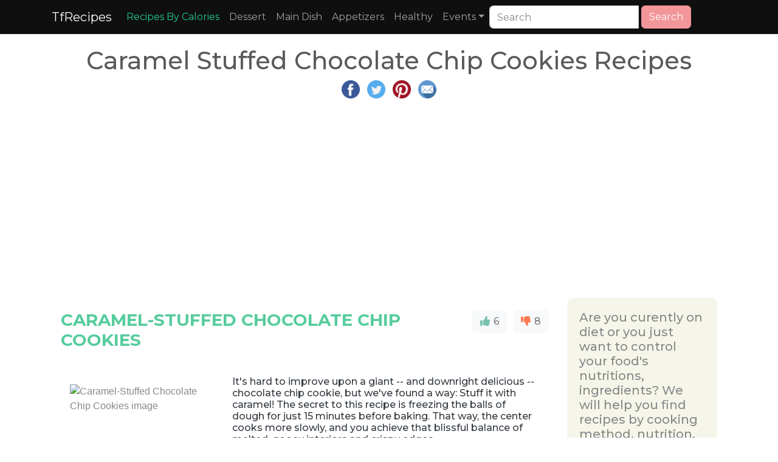

--- FILE ---
content_type: text/html; charset=UTF-8
request_url: https://www.tfrecipes.com/caramel-stuffed-chocolate-chip-cookies/
body_size: 17979
content:
 <!DOCTYPE html>
<html lang="en">
<head>
<meta http-equiv="content-type" content="text/html; charset=UTF-8" />
<meta name="viewport" content="width=device-width, initial-scale=1">
<title>Caramel Stuffed Chocolate Chip Cookies Recipes</title>
<meta name="description" content="Caramel Stuffed Chocolate Chip Cookies Recipes with ingredients,nutritions,instructions and related recipes" />
<meta name="keywords" content="Best Caramel Stuffed Chocolate Chip Cookies Recipes,ingredients,nutritions,instructions,directions,related recipes" />
<meta name="apple-mobile-web-app-capable" content="yes" />
<meta property="og:title" content="Caramel Stuffed Chocolate Chip Cookies Recipes with ingredients,nutritions,instructions and related recipes" />
<meta property="og:url" content="https://www.tfrecipes.com/caramel-stuffed-chocolate-chip-cookies/" />
<meta property="og:description" content="Caramel Stuffed Chocolate Chip Cookies Recipes with ingredients,nutritions,instructions and related recipes" />
<link rel="canonical" href="https://www.tfrecipes.com/caramel-stuffed-chocolate-chip-cookies/"><meta name="msvalidate.01" content="D6D6E053EC1B9142FD65CA225B7FCA2C" />

<link rel="shortcut icon" href="https://www.tfrecipes.com/favicon.ico" />
    <link rel="stylesheet" href="/css/bootstrap.min.css">
<script src="/css/jquery.min.js"></script>
<script src="/css/bootstrap.min.js"></script>
<script defer src="/fontawesome/js/all.js"></script>
<link rel="stylesheet" href="/css/ad.css">
<link rel="stylesheet" href="/css/style.css">

    <script async src="https://pagead2.googlesyndication.com/pagead/js/adsbygoogle.js?client=ca-pub-4317064303499093"
     crossorigin="anonymous"></script>     

</head>
<style>
.small-thumbnail{padding:1px;border:1px solid #ddd}.thumbnail.right-caption>img{float:left;margin-right:9px}.right-caption{float:left;word-wrap:break-word}.thumbnail.right-caption>.caption{padding:4px}.masthead{height:30vh;min-height:500px;background-image:url(/img/banner_4_blur.png);background-size:cover;background-position:center;background-repeat:no-repeat}.masthead1{height:30vh;min-height:500px;background-image:url(/img/banner_3_blur.png);background-size:cover;background-position:center;background-repeat:no-repeat}.masthead2{height:30vh;min-height:500px;background-image:url(/img/banner_8_blur.png);background-size:cover;background-position:center;background-repeat:no-repeat}.fill{display:flex;justify-content:center;align-items:center;overflow:hidden}.fill img{flex-shrink:0;min-width:100%;min-height:100%}.navbar-custom{background-color:#000}.navbar-custom .navbar-brand,.navbar-custom .navbar-text{color:#fff;padding:.8rem 1rem}.navbar-custom .navbar-nav .nav-link{color:#fff;padding:1rem 1rem}.navbar-custom .nav-item.active .nav-link,.navbar-custom .nav-item:hover .nav-link{color:#fff}.navbar-custom{background-color:#000}.navbar-custom .navbar-brand,.navbar-custom .navbar-text{color:#fff}.navbar-custom .navbar-nav .nav-link{color:#fff}.navbar-custom .nav-item.active .nav-link,.navbar-custom .nav-item:hover .nav-link{color:#9fcdff}.navbar-custom .dropdown-menu{background-color:#000}.navbar-custom .dropdown-item{color:#fff}.navbar-custom .dropdown-item:focus,.navbar-custom .dropdown-item:hover{color:#333;background-color:#fff}.square-box{position:relative;width:100%;overflow:hidden}.square-box:before{content:"";display:block;padding-top:100%}.square-content{position:absolute;top:0;left:0;bottom:0;right:0;background-image:url(https://www.tfrecipes.com/img/not-available.jpg);background-position:center;background-size:100% 100%;background-size:cover}
</style>
<body>

<nav class="navbar navbar-expand-sm navbar-dark" style="background-color: #0f0f0f">
    <div class="container">
        <button type="button" class="navbar-toggler" data-toggle="collapse" data-target="#navbarNav" aria-expanded="navbarNav">
            <span class="navbar-toggler-icon"></span>
            <span class="icon-bar"></span>
            <span class="icon-bar"></span>
            <span class="icon-bar"></span>
        </button>
        <a class="navbar-brand" href="https://www.tfrecipes.com">TfRecipes</a>

        <div class="collapse navbar-collapse" id="navbarNav">
            <ul class="navbar-nav">
                <li class="nav-item"><a class="nav-link" href="https://www.tfrecipes.com/finding-recipes/" style="color: #20c997;">Recipes By Calories</a></li>
                <li class="nav-item"><a class="nav-link" href="https://www.tfrecipes.com/category/desserts/">Dessert</a></li>
                <li class="nav-item"><a class="nav-link" href="https://www.tfrecipes.com/category/main-dish/">Main Dish</a></li>
                <li class="nav-item"><a class="nav-link" href="https://www.tfrecipes.com/category/Appetizers/">Appetizers</a></li>
                <li class="nav-item"><a class="nav-link" href="https://www.tfrecipes.com/category/healthy/">Healthy</a></li>
                <li class="nav-item dropdown">
                    <a class="nav-link dropdown-toggle" data-toggle="dropdown" role="button" href="#">Events</a>
                    <div class="dropdown-menu">
                        <a class="dropdown-item" href="https://www.tfrecipes.com/category/christmas/">Christmas</a>
                        <a class="dropdown-item" href="https://www.tfrecipes.com/category/thanksgiving/">Thanksgiving</a>
                        <a class="dropdown-item" href="https://www.tfrecipes.com/category/spring/">Spring</a>
                        <a class="dropdown-item" href="https://www.tfrecipes.com/category/winter/">Winter</a>                        
                        <a class="dropdown-item" href="https://www.tfrecipes.com/category/summer/">Summer</a>
                        <a class="dropdown-item" href="https://www.tfrecipes.com/category/fall/">Fall</a>
                    </div>
                </li>
            </ul>
            <form class="form-inline" role="form" role="search" method="post">
<div class="input-group">
<input type="text" class="form-control" placeholder="Search" name="keyword" value="" size="20">
<div class="input-group-btn">&nbsp;<button class="btn btn-secondary" type="submit" name="submit"><i class="glyphicon glyphicon-search"></i> Search</button>
</div>
</div>
</form>	
 
<br />




        </div>

  </div>
</nav>
        
<div class="container" role="main" style="margin-top:20px">
    <style>
        .row {margin: 0 !important;}
    </style>
    <div class="col-12 col-md-12 col-lg-12 p-0" style="word-wrap: break-word;overflow-wrap: break-word;word-break: break-word;">
        <div class="row">
            <div class="col-md-12 text-center">
                    <div class="text-center">
                        <h1>Caramel Stuffed Chocolate Chip Cookies Recipes</h1>
                        <p>
    <a target="_blank" href="https://www.facebook.com/sharer.php?u=https://www.tfrecipes.com/caramel-stuffed-chocolate-chip-cookies/" title="Facebook Share"><img src="https://www.tfrecipes.com/img/fb.png" width="30px" height="30px" alt="facebook share image"></a>&nbsp;&nbsp;
    <a target="_blank" href="https://twitter.com/share?url=https://www.tfrecipes.com/caramel-stuffed-chocolate-chip-cookies/" title="Twitter Share"><img src="https://www.tfrecipes.com/img/tw.png" width="30px" height="30px" alt="twitter share image"></a>&nbsp;&nbsp;
    <a target="_blank" href="https://pinterest.com/pin/create/button/?url=https://www.tfrecipes.com/caramel-stuffed-chocolate-chip-cookies/" title="Pinterest Share"><img src="https://www.tfrecipes.com/img/pin.png" width="30px" height="30px" alt="pinterest share image"></a>&nbsp;&nbsp;
    <a target="_blank" href="/cdn-cgi/l/email-protection#[base64]" title="E-Mail Share"><img src="https://www.tfrecipes.com/img/mail.png" width="30px" height="30px" alt="E-Mail share image"></a>
</p>                        <p>
                            <script data-cfasync="false" src="/cdn-cgi/scripts/5c5dd728/cloudflare-static/email-decode.min.js"></script><script async src="https://pagead2.googlesyndication.com/pagead/js/adsbygoogle.js?client=ca-pub-4317064303499093"
     crossorigin="anonymous"></script>
<!-- horizontal_on_top -->
<ins class="adsbygoogle adslot_1"
     style="display:block; height: 280px;"
     data-ad-client="ca-pub-4317064303499093"
     data-ad-slot="3440213020"
     data-ad-format="auto"
     data-full-width-responsive="true"></ins>
<script>
     (adsbygoogle = window.adsbygoogle || []).push({});
</script>                        </p>
                    </div>
            </div>
            <div class="row mw-100">
                <div class="col-md-9 col-xs-12 p-0">
                    <div>
                        <p>
                            <div class="row">
                                                                                <p>
                                                    <div class="col-md-12 col-xs-12" style="margin-top: 20px">
                                                        <div class="row">
                                                            <div class="col-md-9 col-xs-12" style="padding-left: 0px;">
                                                                <h3 class="text-success font-weight-bold" >CARAMEL-STUFFED CHOCOLATE CHIP COOKIES</h3>
                                                            </div>
                                                            <div class="col-md-3 col-xs-12 text-right" style="padding-right: 0px;">
                                                                <span id = "925712"></span>
                                                                <button class="btn btn-light" onclick="react(this,925712, 1)" style="margin-right: 10px;"><i class="fa fa-thumbs-up text-primary"></i><span style="margin-left: 2px;"> 6 </span></button> <button class="btn btn-light float-right" onclick="react(this,925712, 2)"><i  class="fa fa-thumbs-down text-danger"></i><span style="margin-left: 2px;"> 8 </span></button>
                                                            </div>
                                                        </div>
                                                    </div>
                                                    <div class="col-md-12 col-xs-12">
                                                        <div class="row">
                                                            <div class="col-md-4 col-xs-12">
                                                            <p>
                                                            </br></br><img loading="lazy" class="img-responsive" style="width:100%;"  alt="Caramel-Stuffed Chocolate Chip Cookies image" src="/data/9/9/9/e/2/6/07db475684fa7d23eb29489a69">                                                            </p>
                                                            </div>
                                                            <div class="col-md-8 col-xs-12">
                                                                <div style="margin-top: 40px;">
                                                                    <p><h6 class="card-subtitle text-dark">It's hard to improve upon a giant -- and downright delicious -- chocolate chip cookie, but we've found a way: Stuff it with caramel! The secret to this recipe is freezing the balls of dough for just 15 minutes before baking. That way, the center cooks more slowly, and you achieve that blissful balance of melted, gooey interiors and crispy edges.</h6></p>
<!--                                                                    <p><span class="font-weight-bold text-dark">Recipe From </span><span class="text-info">--><!--</span></p>-->
                                                                    <p><span class="font-weight-bold text-dark">Provided by </span>Martha Stewart</p>                                                                    <p><span class="font-weight-bold text-dark">Categories </span>                                                                            &nbsp;&nbsp;&nbsp;&nbsp;<a class="btn btn-light" href = "https://www.tfrecipes.com/category/Food & Cooking/">Food & Cooking</a>
                                                                                                                                                    &nbsp;&nbsp;&nbsp;&nbsp;<a class="btn btn-light" href = "https://www.tfrecipes.com/category/Dessert & Treats Recipes/">Dessert & Treats Recipes</a>
                                                                                                                                                    &nbsp;&nbsp;&nbsp;&nbsp;<a class="btn btn-light" href = "https://www.tfrecipes.com/category/Cookie Recipes/">Cookie Recipes</a>
                                                                        </p>                                                                    <p><span class="font-weight-bold text-dark">Time </span>1h</p>                                                                    <p><span class="font-weight-bold text-dark">Yield </span>Makes 12</p>                                                                    <p><span class="font-weight-bold text-dark">Number Of Ingredients </span>11</p>
                                                                </div>
                                                            </div>
                                                        </div>
                                                    </div>

                                                    <div class="col-md-12 col-xs-12">
                                                        <div class="row">
                                                            <div class="col-md-4 col-xs-12">
                                                                <p>
                                                                <div id="925712_tabs" style="margin-bottom:10px">
                                                                    <ul class="nav nav-tabs">
                                                                        <li class="nav-item"><a class="nav-link active" data-toggle="tab" href="#925712_menu1" id="tab1" name="tab">Ingredients</a></li>
                                                                    </ul>

                                                                    <div class="tab-content">
                                                                        <div id="925712_menu1" class="tab-pane fade show active">
                                                                            <table class="table table-striped" style="table-layout: fixed; width: 100%">
                                                                                <thead>
                                                                                </thead>
                                                                                <tbody>
                                                                                                                                                                    <tr><td>3 cups unbleached all-purpose flour</td></tr>
                                                                                                                                                                    <tr><td>1 1/2 cups packed light-brown sugar</td></tr>
                                                                                                                                                                    <tr><td>1/2 cup granulated sugar</td></tr>
                                                                                                                                                                    <tr><td>1 teaspoon baking powder</td></tr>
                                                                                                                                                                    <tr><td>3/4 teaspoon baking soda</td></tr>
                                                                                                                                                                    <tr><td>1 teaspoon kosher salt</td></tr>
                                                                                                                                                                    <tr><td>2 sticks cold unsalted butter, cut into 1/2-inch pieces</td></tr>
                                                                                                                                                                    <tr><td>12 ounces semisweet chocolate chips (1 whole bag)</td></tr>
                                                                                                                                                                    <tr><td>2 large eggs, room temperature</td></tr>
                                                                                                                                                                    <tr><td>1 teaspoon pure vanilla extract</td></tr>
                                                                                                                                                                    <tr><td>24 caramels, such as Kraft, halved</td></tr>
                                                                                                                                                                </tbody>
                                                                            </table>
                                                                        </div>
                                                                    </div>
                                                                </div>
<!--                                                                <a href="#buyIngredients" class="btn btn-danger">    Buy All Ingredients</a>-->
                                                                </p>
                                                            </div>
                                                                                                                            <div class="col-md-8 col-xs-12">
                                                                    <p>
                                                                    <p><span class="font-weight-bold text-dark">Steps: </span></p>
                                                                    <ul>
                                                                                                                                                    <li>Preheat oven to 375 degrees, with racks in top and middle. In the bowl of a mixer fitted with the paddle attachment, beat together flour, both sugars, baking powder, baking soda, and salt. Add butter; beat on medium speed until combined but some pea-size butter chunks remain. Add chocolate chips and beat until combined, then beat in eggs, one at a time, and vanilla.</li>
                                                                                                                                                    <li>Line 2 baking sheets with parchment. Scoop dough into 4-ounce balls (each about 1/3 cup); make a deep, wide hollow in each center. Enclose 3 pieces of caramel in each; roll back into a ball. Place 6 balls on each sheet. Freeze 15 minutes.</li>
                                                                                                                                                    <li>Bake, with one sheet on each rack, 10 minutes. Reduce heat to 350 degrees, swap sheet positions, and bake until centers are almost but not completely set (press gently on tops with your fingers to check), 7 to 10 minutes more. Remove from oven. Bang sheets on a counter a few times to create cracks in tops of cookies. Place sheets on a wire rack; let cool completely. Cookies can be stored in an airtight container at room temperature up to 3 days.</li>
                                                                                                                                            </ul>
                                                                    </p>

                                                                    <p>
                                                                                                                                            </p>
                                                                </div>
                                                                                                                    </div>
                                                    </div>
                                                </p>
                                                <!-- <div class="col-md-12">
	<div style="display:block;height:350px;overflow:hidden;position:relative;clear:both;">
		<div id = "v-tfrecipes"></div><script>(function(v,d,o,ai){ai=d.createElement('script');ai.defer=true;ai.async=true;ai.src=v.location.protocol+o;d.head.appendChild(ai);})(window, document, '//a.vdo.ai/core/v-tfrecipes/vdo.ai.js');</script>
	</div>
</div> -->                                                <p>
                                                    <div class="col-md-12 col-xs-12" style="margin-top: 20px">
                                                        <div class="row">
                                                            <div class="col-md-9 col-xs-12" style="padding-left: 0px;">
                                                                <h3 class="text-success font-weight-bold" >CHOCOLATE CHIP-CARAMEL COOKIES</h3>
                                                            </div>
                                                            <div class="col-md-3 col-xs-12 text-right" style="padding-right: 0px;">
                                                                <span id = "112464"></span>
                                                                <button class="btn btn-light" onclick="react(this,112464, 1)" style="margin-right: 10px;"><i class="fa fa-thumbs-up text-primary"></i><span style="margin-left: 2px;"> 6 </span></button> <button class="btn btn-light float-right" onclick="react(this,112464, 2)"><i  class="fa fa-thumbs-down text-danger"></i><span style="margin-left: 2px;"> 8 </span></button>
                                                            </div>
                                                        </div>
                                                    </div>
                                                    <div class="col-md-12 col-xs-12">
                                                        <div class="row">
                                                            <div class="col-md-4 col-xs-12">
                                                            <p>
                                                            </br></br><img loading="lazy" class="img-responsive" style="width:100%;"  alt="Chocolate Chip-Caramel Cookies image" src="/img/not-available.jpg">                                                            </p>
                                                            </div>
                                                            <div class="col-md-8 col-xs-12">
                                                                <div style="margin-top: 40px;">
                                                                    <p><h6 class="card-subtitle text-dark">Soft chewy chocolate and caramel chip cookies to die for!</h6></p>
<!--                                                                    <p><span class="font-weight-bold text-dark">Recipe From </span><span class="text-info">--><!--</span></p>-->
                                                                    <p><span class="font-weight-bold text-dark">Provided by </span>Nikki</p>                                                                    <p><span class="font-weight-bold text-dark">Categories </span>                                                                            &nbsp;&nbsp;&nbsp;&nbsp;<a class="btn btn-light" href = "https://www.tfrecipes.com/category/Desserts/">Desserts</a>
                                                                                                                                                    &nbsp;&nbsp;&nbsp;&nbsp;<a class="btn btn-light" href = "https://www.tfrecipes.com/category/Cookies/">Cookies</a>
                                                                                                                                                    &nbsp;&nbsp;&nbsp;&nbsp;<a class="btn btn-light" href = "https://www.tfrecipes.com/category/Chocolate Chip Cookie Recipes/">Chocolate Chip Cookie Recipes</a>
                                                                        </p>                                                                    <p><span class="font-weight-bold text-dark">Time </span>28m</p>                                                                    <p><span class="font-weight-bold text-dark">Yield </span>48</p>                                                                    <p><span class="font-weight-bold text-dark">Number Of Ingredients </span>11</p>
                                                                </div>
                                                            </div>
                                                        </div>
                                                    </div>

                                                    <div class="col-md-12 col-xs-12">
                                                        <div class="row">
                                                            <div class="col-md-4 col-xs-12">
                                                                <p>
                                                                <div id="112464_tabs" style="margin-bottom:10px">
                                                                    <ul class="nav nav-tabs">
                                                                        <li class="nav-item"><a class="nav-link active" data-toggle="tab" href="#112464_menu1" id="tab1" name="tab">Ingredients</a></li>
                                                                    </ul>

                                                                    <div class="tab-content">
                                                                        <div id="112464_menu1" class="tab-pane fade show active">
                                                                            <table class="table table-striped" style="table-layout: fixed; width: 100%">
                                                                                <thead>
                                                                                </thead>
                                                                                <tbody>
                                                                                                                                                                    <tr><td>2 ¼ cups all-purpose flour</td></tr>
                                                                                                                                                                    <tr><td>1 teaspoon salt</td></tr>
                                                                                                                                                                    <tr><td>1 teaspoon baking soda</td></tr>
                                                                                                                                                                    <tr><td>1 cup butter, softened</td></tr>
                                                                                                                                                                    <tr><td>¾ cup brown sugar</td></tr>
                                                                                                                                                                    <tr><td>¾ cup white sugar</td></tr>
                                                                                                                                                                    <tr><td>1 teaspoon vanilla extract</td></tr>
                                                                                                                                                                    <tr><td>2 eggs</td></tr>
                                                                                                                                                                    <tr><td>1 ⅓ cups semisweet chocolate morsels</td></tr>
                                                                                                                                                                    <tr><td>1 ⅓ cups caramel morsels</td></tr>
                                                                                                                                                                    <tr><td>1 cup chopped walnuts</td></tr>
                                                                                                                                                                </tbody>
                                                                            </table>
                                                                        </div>
                                                                    </div>
                                                                </div>
<!--                                                                <a href="#buyIngredients" class="btn btn-danger">    Buy All Ingredients</a>-->
                                                                </p>
                                                            </div>
                                                                                                                            <div class="col-md-8 col-xs-12">
                                                                    <p>
                                                                    <p><span class="font-weight-bold text-dark">Steps: </span></p>
                                                                    <ul>
                                                                                                                                                    <li>Preheat oven to 350 degrees F (175 degrees C).</li>
                                                                                                                                                    <li>Combine flour, salt, and baking soda in a bowl.</li>
                                                                                                                                                    <li>Beat butter, brown sugar, white sugar, and vanilla extract together in a bowl using an electric mixer until creamy. Add eggs. Beat in the flour mixture gradually until just combined. Stir chocolate morsels, caramel morsels, and walnuts into the dough.</li>
                                                                                                                                                    <li>Drop dough by rounded tablespoons onto ungreased baking sheets.</li>
                                                                                                                                                    <li>Bake in the preheated oven until golden brown, 11 to 13 minutes. Cool on the baking sheet for 2 minutes.</li>
                                                                                                                                            </ul>
                                                                    </p>

                                                                    <p>
                                                                        

                                                                            <div style="padding: 10px; background-color: rgb(240, 240, 240);"><p><span class="font-weight-normal text-info"> Nutrition Facts : </span>Calories 148.2 calories, Carbohydrate 19 g, Cholesterol 17.9 mg, Fat 7.9 g, Fiber 0.6 g, Protein 1.5 g, SaturatedFat 4 g, Sodium 124.9 mg, Sugar 9.1 g</div>                                                                                                                                            </p>
                                                                </div>
                                                                                                                    </div>
                                                    </div>
                                                </p>
                                                                                                <p>
                                                    <div class="col-md-12">
                                                        <script async src="https://pagead2.googlesyndication.com/pagead/js/adsbygoogle.js?client=ca-pub-4317064303499093"
     crossorigin="anonymous"></script>
<!-- main_horizontal -->
<ins class="adsbygoogle adslot_1"
     style="display: block; height: 280px;"
     data-ad-client="ca-pub-4317064303499093"
     data-ad-slot="9493144460"
     data-ad-format="auto"
     data-full-width-responsive="true"></ins>
<script>
     (adsbygoogle = window.adsbygoogle || []).push({});
</script>                                                    </div>
                                                </p>
                                                                                                <p>
                                                    <div class="col-md-12 col-xs-12" style="margin-top: 20px">
                                                        <div class="row">
                                                            <div class="col-md-9 col-xs-12" style="padding-left: 0px;">
                                                                <h3 class="text-success font-weight-bold" >STUFFED CHOCOLATE CHIP COOKIES RECIPE BY TASTY</h3>
                                                            </div>
                                                            <div class="col-md-3 col-xs-12 text-right" style="padding-right: 0px;">
                                                                <span id = "400500"></span>
                                                                <button class="btn btn-light" onclick="react(this,400500, 1)" style="margin-right: 10px;"><i class="fa fa-thumbs-up text-primary"></i><span style="margin-left: 2px;"> 6 </span></button> <button class="btn btn-light float-right" onclick="react(this,400500, 2)"><i  class="fa fa-thumbs-down text-danger"></i><span style="margin-left: 2px;"> 8 </span></button>
                                                            </div>
                                                        </div>
                                                    </div>
                                                    <div class="col-md-12 col-xs-12">
                                                        <div class="row">
                                                            <div class="col-md-4 col-xs-12">
                                                            <p>
                                                            </br></br><img loading="lazy" class="img-responsive" style="width:100%;"  alt="Stuffed Chocolate Chip Cookies Recipe by Tasty image" src="/data/4/0/c/6/d/0/663c50309abbdeda25246916b5">                                                            </p>
                                                            </div>
                                                            <div class="col-md-8 col-xs-12">
                                                                <div style="margin-top: 40px;">
                                                                    <p><h6 class="card-subtitle text-dark">If there's one thing you can never have too many of, it's cookie recipes. And while we have nothing against a basic oatmeal raisin or sugar cookie, sometimes you just want to make something a bit more special. For that, there are these stuffed chocolate chip cookies. Imagine: Your favorite chocolate chip cookie stuffed with anything from caramel to peanut butter and topped with potato chips, pretzels, marshmallows, and sprinkles galore.</h6></p>
<!--                                                                    <p><span class="font-weight-bold text-dark">Recipe From </span><span class="text-info">--><!--</span></p>-->
                                                                    <p><span class="font-weight-bold text-dark">Provided by </span>Claire Nolan</p>                                                                    <p><span class="font-weight-bold text-dark">Categories </span>                                                                            &nbsp;&nbsp;&nbsp;&nbsp;<a class="btn btn-light" href = "https://www.tfrecipes.com/category/Desserts/">Desserts</a>
                                                                        </p>                                                                                                                                        <p><span class="font-weight-bold text-dark">Yield </span>8 large cookies</p>                                                                    <p><span class="font-weight-bold text-dark">Number Of Ingredients </span>24</p>
                                                                </div>
                                                            </div>
                                                        </div>
                                                    </div>

                                                    <div class="col-md-12 col-xs-12">
                                                        <div class="row">
                                                            <div class="col-md-4 col-xs-12">
                                                                <p>
                                                                <div id="400500_tabs" style="margin-bottom:10px">
                                                                    <ul class="nav nav-tabs">
                                                                        <li class="nav-item"><a class="nav-link active" data-toggle="tab" href="#400500_menu1" id="tab1" name="tab">Ingredients</a></li>
                                                                    </ul>

                                                                    <div class="tab-content">
                                                                        <div id="400500_menu1" class="tab-pane fade show active">
                                                                            <table class="table table-striped" style="table-layout: fixed; width: 100%">
                                                                                <thead>
                                                                                </thead>
                                                                                <tbody>
                                                                                                                                                                    <tr><td>1 cup unsalted butter, 2 sticks</td></tr>
                                                                                                                                                                    <tr><td>½ cup granulated sugar</td></tr>
                                                                                                                                                                    <tr><td>1 ½ cups dark brown sugar</td></tr>
                                                                                                                                                                    <tr><td>2 teaspoons vanilla extract</td></tr>
                                                                                                                                                                    <tr><td>1 tablespoon greek yogurt</td></tr>
                                                                                                                                                                    <tr><td>1 large egg</td></tr>
                                                                                                                                                                    <tr><td>1 large egg yolk</td></tr>
                                                                                                                                                                    <tr><td>2 ½ cups all-purpose flour</td></tr>
                                                                                                                                                                    <tr><td>½ teaspoon baking soda</td></tr>
                                                                                                                                                                    <tr><td>¼ teaspoon salt</td></tr>
                                                                                                                                                                    <tr><td>¾ cup milk chocolate chips</td></tr>
                                                                                                                                                                    <tr><td>½ cup mini chocolate chips</td></tr>
                                                                                                                                                                    <tr><td>1 tablespoon caramel, per cooking</td></tr>
                                                                                                                                                                    <tr><td>1 tablespoon cookie butter, per cookie</td></tr>
                                                                                                                                                                    <tr><td>1 tablespoon chocolate hazelnut spread, per cookie</td></tr>
                                                                                                                                                                    <tr><td>1 tablespoon peanut butter, per cookie</td></tr>
                                                                                                                                                                    <tr><td>¼ cup mini marshmallows</td></tr>
                                                                                                                                                                    <tr><td>¼ cup chocolate caramel candy, chopped</td></tr>
                                                                                                                                                                    <tr><td>¼ cup chocolate chips</td></tr>
                                                                                                                                                                    <tr><td>¼ cup chocolate sandwich cookie, crushed</td></tr>
                                                                                                                                                                    <tr><td>¼ cup white chocolate chip</td></tr>
                                                                                                                                                                    <tr><td>¾ cup rainbow sprinkles</td></tr>
                                                                                                                                                                    <tr><td>¼ cup pretzel, crushed</td></tr>
                                                                                                                                                                    <tr><td>¼ cup potato chip, crushed</td></tr>
                                                                                                                                                                </tbody>
                                                                            </table>
                                                                        </div>
                                                                    </div>
                                                                </div>
<!--                                                                <a href="#buyIngredients" class="btn btn-danger">    Buy All Ingredients</a>-->
                                                                </p>
                                                            </div>
                                                                                                                            <div class="col-md-8 col-xs-12">
                                                                    <p>
                                                                    <p><span class="font-weight-bold text-dark">Steps: </span></p>
                                                                    <ul>
                                                                                                                                                    <li>In a medium saucepan over medium heat, melt the butter and toast for about 5 minutes until it turns brown and smells nutty. Pour the brown butter into a large bowl. Let sit for 30 minutes to cool before starting to make the dough.</li>
                                                                                                                                                    <li>To the bowl with the cooled butter, add the granulated sugar, brown sugar, vanilla, and yogurt. Using an electric hand mixer or stand mixer, beat for 2-3 minutes until fluffy.</li>
                                                                                                                                                    <li>Add the egg and egg yolk and beat again until fluffy and well-combined.</li>
                                                                                                                                                    <li>In a separate large bowl, whisk together the flour, baking soda, and salt. Sift ⅓ of the dry ingredients at a time into the wet ingredients. Beat just until incorporated, then scrape down the sides of the bowl with a rubber spatula between each addition. Make sure not to overmix.</li>
                                                                                                                                                    <li>Add the chocolate chips and mini chocolate chips to the dough and gently fold just to incorporate. Cover the bowl with plastic wrap and chill in the refrigerator for 2 hours. You can also store the stuffings in the fridge so they're easier to work with later.</li>
                                                                                                                                                    <li>Preheat the oven to 350˚F (180˚C). Line a baking sheet (or 2) with parchment paper.</li>
                                                                                                                                                    <li>Using an ice cream scooper, scoop out 3 tablespoons of chilled dough and flatten out into a ¼-inch (6 mm) thick circle.</li>
                                                                                                                                                    <li>Add 1 tablespoon of your stuffing of choice, such as caramel, cookie butter, chocolate hazelnut spread, or peanut butter, to the center of the dough round, and fold the edges of the dough around the stuffing. Seal tightly and roll into a ball. Repeat with the rest of the dough and stuffings.</li>
                                                                                                                                                    <li>To the outside of the cookie dough balls, add your choice of toppings, such as mini marshmallows, chopped candy bar, chocolate chips, crushed chocolate sandwich cookies, white chocolate chips, rainbow sprinkles, pretzel pieces, or crushed potato chips. Press the toppings firmly into the dough, so they don't fall off. Repeat with the remaining stuffed cookie dough balls.</li>
                                                                                                                                                    <li>Place the stuffed and decorated cookie dough balls onto the prepared baking sheet approximately 3 inches (7 cm) apart, so the cookies don't spread into one another. You may need to use 2 baking sheets.</li>
                                                                                                                                                    <li>Bake for 11-14 minutes, or until the cookies are golden brown and evenly spread.</li>
                                                                                                                                                    <li>Cool on a cooling rack for 10 minutes before devouring!</li>
                                                                                                                                                    <li>Enjoy!</li>
                                                                                                                                            </ul>
                                                                    </p>

                                                                    <p>
                                                                        

                                                                            <div style="padding: 10px; background-color: rgb(240, 240, 240);"><p><span class="font-weight-normal text-info"> Nutrition Facts : </span>Calories 803 calories, Carbohydrate 96 grams, Fat 43 grams, Fiber 3 grams, Protein 9 grams, Sugar 59 grams</div>                                                                                                                                            </p>
                                                                </div>
                                                                                                                    </div>
                                                    </div>
                                                </p>
                                                <!--        <h3 class="text-danger" style="margin-top: 20px">People also searched</h3>-->
<!--        <div class="col-md-12 col-xs-12">-->
<!---->
<!--            <div class="row">-->
<!--            --><!--            </div>-->
<!--        </div>-->
<!---->
<!--        --><!--            <p>-->
<!--            <div class="col-md-12" style="margin-top: 20px">-->
<!--                --><!--            </div>-->
<!--            </p>-->
<!--        --><!--    -->

    <h3 class="text-danger" style="margin-top: 20px">More about "caramel stuffed chocolate chip cookies recipes"</h3>
    <div class="col-md-12 col-xs-12">
                                <p>
                            <h5 class="card-title">CARAMEL-STUFFED CHOCOLATE CHIP COOKIES - JUST A TASTE</h5>
                            <div class="row text-left">
                                
                                    <div class="col-md-2 col-xs-12">
                                    <img loading="lazy" class="small-thumbnail" style="width:100%" src="https://www.tfrecipes.com/small-thumbnails/OIP.BmOnIgNdLJ4kJF1sCjm00QHaE2" alt="caramel-stuffed-chocolate-chip-cookies-just-a-taste image">                                    </div>
                                                                <div class="col-md-10 col-xs-12">
                                    <span class="text-dark" style="margin-top: 10px">2015-10-29 &#32;In a medium bowl, whisk together the flour, baking soda and salt. In the bowl of a stand mixer fitted with the paddle attachment, cream together …</span><br/>
                                    <span class="card-subtitle"><b>From</b> justataste.com</span><br/>
                                                                            5/5      (3)</br><span class="card-subtitle"><b>Total Time</b>  2 hrs 15 mins</span></br><span class="card-subtitle"><b>Category</b>  Dessert</span></br><span class="card-subtitle"><b>Calories</b>  406 per serving</span></br>                                                                                    <ul>
                                                <li>In the bowl of a stand mixer fitted with the paddle attachment, cream together the butter, cream cheese, sugar, light brown sugar and vanilla extract until light and fluffy, scraping down the sides as needed. Add the eggs, one at a time, beating well after each addition. Add the flour mixture, beating just until combined, then stir in the chocolate chips.</li><li>Cover the bowl with plastic wrap and refrigerate the dough for a minimum of 2 hours and up to 3 days.</li><li>When ready to bake, preheat the oven to 350°F and line two baking sheets with parchment paper or Silpats.</li>                                            </ul>
                                                                                                                <div>
                                        <a href="https://www.tfrecipes.com/details/aHR0cHM6Ly93d3cuanVzdGF0YXN0ZS5jb20vY2FyYW1lbC1zdHVmZmVkLWNob2NvbGF0ZS1jaGlwLWNvb2tpZXMtcmVjaXBlLw==/">See details</a>
                                    </div>
                                </div>
                            </div>
                        </p>
                                                <hr>
                                            <p>
                            <h5 class="card-title">CARAMEL STUFFED CHOCOLATE CHIP COOKIES RECIPE - PUREWOW</h5>
                            <div class="row text-left">
                                
                                    <div class="col-md-2 col-xs-12">
                                    <img loading="lazy" class="small-thumbnail" style="width:100%" src="https://www.tfrecipes.com/small-thumbnails/OIP.QQLPLVFo5TU6WKaroa_uLwHaJX" alt="caramel-stuffed-chocolate-chip-cookies-recipe-purewow image">                                    </div>
                                                                <div class="col-md-10 col-xs-12">
                                    <span class="text-dark" style="margin-top: 10px">2016-06-08 &#32;Add the eggs and vanilla, and mix to combine. 4. Add the flour, baking soda and salt, and mix to combine. Add the chocolate chips and mix …</span><br/>
                                    <span class="card-subtitle"><b>From</b> purewow.com</span><br/>
                                                                            3.1/5      (297)</br><span class="card-subtitle"><b>Total Time</b>  30 mins</span></br><span class="card-subtitle"><b>Servings</b>  24</span></br><span class="card-subtitle"><b>Calories</b>  230 per serving</span></br>                                                                                                                <div>
                                        <a href="https://www.tfrecipes.com/details/aHR0cHM6Ly93d3cucHVyZXdvdy5jb20vcmVjaXBlcy9jYXJhbWVsLXN0dWZmZWQtY2hvY29sYXRlLWNoaXAtY29va2llcw==/">See details</a>
                                    </div>
                                </div>
                            </div>
                        </p>
                                                <hr>
                                            <p>
                            <h5 class="card-title">CARAMEL STUFFED CHOCOLATE CHIP COOKIES - COMPLETELY …</h5>
                            <div class="row text-left">
                                                                <div class="col-md-12 col-xs-12">
                                    <span class="text-dark" style="margin-top: 10px">2019-09-10 &#32;Preheat oven to 375&#176;F. Line sheet pans with parchment paper. With an electric mixer beat butter, brown sugar, and sugar on high speed until pale, creamy, and mixture sticks …</span><br/>
                                    <span class="card-subtitle"><b>From</b> completelydelicious.com</span><br/>
                                                                            5/5      (4)</br><span class="card-subtitle"><b>Total Time</b>  25 mins</span></br><span class="card-subtitle"><b>Category</b>  Dessert</span></br><span class="card-subtitle"><b>Calories</b>  203 per serving</span></br>                                                                                    <ul>
                                                <li>With an electric mixer beat butter, brown sugar, and sugar on high speed until pale, creamy, and mixture sticks to the sides of the pan, 3-4 minutes. Scrape down the bowl once or twice.</li>                                            </ul>
                                                                                                                <div>
                                        <a href="https://www.tfrecipes.com/details/aHR0cHM6Ly93d3cuY29tcGxldGVseWRlbGljaW91cy5jb20vY2FyYW1lbC1zdHVmZmVkLWNob2NvbGF0ZS1jaGlwLWNvb2tpZXMv/">See details</a>
                                    </div>
                                </div>
                            </div>
                        </p>
                                                <hr>
                                            <p>
                            <h5 class="card-title">CARAMEL STUFFED CHOCOLATE CHIP COOKIES</h5>
                            <div class="row text-left">
                                                                <div class="col-md-12 col-xs-12">
                                    <span class="text-dark" style="margin-top: 10px">2018-11-15 &#32;Instructions. In a medium bowl, whisk together the flour, baking soda, and salt. In a large mixing bowl, beat together the butter and both sugars until creamy. Beat in the vanilla and egg for 1 minute. Gradually beat in the flour mixture then add the chocolate chips. Divide the dough into 18 dough balls.</span><br/>
                                    <span class="card-subtitle"><b>From</b> chocolatemoosey.com</span><br/>
                                                                            4.8/5      (5)</br><span class="card-subtitle"><b>Servings</b>  1</span></br>                                                                                                                <div>
                                        <a href="https://www.tfrecipes.com/details/aHR0cHM6Ly93d3cuY2hvY29sYXRlbW9vc2V5LmNvbS9jYXJhbWVsLXN0dWZmZWQtY2hvY29sYXRlLWNoaXAtY29va2llcy8=/">See details</a>
                                    </div>
                                </div>
                            </div>
                        </p>
                                                <hr>
                                            <p>
                            <h5 class="card-title">CARAMEL FILLED CHOCOLATE CHIP COOKIES BEST RECIPES</h5>
                            <div class="row text-left">
                                                                <div class="col-md-12 col-xs-12">
                                    <span class="text-dark" style="margin-top: 10px">1 pouch Betty Crocker™ oatmeal chocolate chip cookie mix; Butter and egg called for on cookie mix pouch; 3 tablespoons Gold Medal™ all-purpose flour; 26 milk chocolate covered caramels, unwrapped (from 13-oz. pkg.) 1 cup semisweet chocolate chips; 1/4 cup milk; 2 teaspoons Betty Crocker™ chocolate candy sprinkles</span><br/>
                                    <span class="card-subtitle"><b>From</b> findrecipes.info</span><br/>
                                                                        <div>
                                        <a href="https://www.tfrecipes.com/details/aHR0cHM6Ly9maW5kcmVjaXBlcy5pbmZvL2NhcmFtZWwtZmlsbGVkLWNob2NvbGF0ZS1jaGlwLWNvb2tpZXMv/">See details</a>
                                    </div>
                                </div>
                            </div>
                        </p>
                                                <p>
                            <div class="col-md-12">
                                <script async src="https://pagead2.googlesyndication.com/pagead/js/adsbygoogle.js?client=ca-pub-4317064303499093"
     crossorigin="anonymous"></script>
<!-- horizontal_more_info -->
<ins class="adsbygoogle adslot_1"
     style="display: block; height: 280px;"
     data-ad-client="ca-pub-4317064303499093"
     data-ad-slot="7689108205"
     data-ad-format="auto"
     data-full-width-responsive="true"></ins>
<script>
     (adsbygoogle = window.adsbygoogle || []).push({});
</script>                            </div>
                        </p>
                                                <hr>
                                            <p>
                            <h5 class="card-title">SKILLET CARAMEL STUFFED CHOCOLATE CHIP COOKIE - BLUE BOWL</h5>
                            <div class="row text-left">
                                                                <div class="col-md-12 col-xs-12">
                                    <span class="text-dark" style="margin-top: 10px">2018-04-25 &#32;3/4 cup granulated sugar. 1 tsp vanilla. 2 eggs. 2 2/3 cup all-purpose flour. 1 tsp baking soda. 1/4 tsp salt. 1 1/2 cup chocolate chips Plus a few extra for topping. 1 bag of caramels, melted Or you can use a jar of caramel sauce - see recipe notes. 2 tbsp milk or heavy cream See recipe notes.</span><br/>
                                    <span class="card-subtitle"><b>From</b> bluebowlrecipes.com</span><br/>
                                                                        <div>
                                        <a href="https://www.tfrecipes.com/details/aHR0cHM6Ly9ibHVlYm93bHJlY2lwZXMuY29tL3NraWxsZXQtY2FyYW1lbC1zdHVmZmVkLWNob2NvbGF0ZS1jaGlwLWNvb2tpZS8=/">See details</a>
                                    </div>
                                </div>
                            </div>
                        </p>
                                                <hr>
                                            <p>
                            <h5 class="card-title">CARAMEL STUFFED DOUBLE CHOCOLATE CHIP COOKIES</h5>
                            <div class="row text-left">
                                                                <div class="col-md-12 col-xs-12">
                                    <span class="text-dark" style="margin-top: 10px">2021-03-22 &#32;Cream the butter and sugar together until light and fluffy. Beat in the egg and vanilla. Whisk together the flour, cocoa powder, baking soda, salt and cornstarch. Stir into the wet ingredients. Gently stir in the chocolate chips. Chill the …</span><br/>
                                    <span class="card-subtitle"><b>From</b> chocolatewithgrace.com</span><br/>
                                                                        <div>
                                        <a href="https://www.tfrecipes.com/details/aHR0cHM6Ly9jaG9jb2xhdGV3aXRoZ3JhY2UuY29tL2NhcmFtZWwtc3R1ZmZlZC1kb3VibGUtY2hvY29sYXRlLWNoaXAtY29va2llcy8=/">See details</a>
                                    </div>
                                </div>
                            </div>
                        </p>
                                                <hr>
                                            <p>
                            <h5 class="card-title">OATMEAL CARAMEL STUFFED COOKIES - LOVE IN MY OVEN</h5>
                            <div class="row text-left">
                                                                <div class="col-md-12 col-xs-12">
                                    <span class="text-dark" style="margin-top: 10px">2021-01-30 &#32;Preheat the oven to 325 F. Line 2 cookie sheets with parchment paper and set aside. Using about 1 tbsp of cookie dough at a time, roll the dough into balls and place on the cookie sheets. Remove the caramels from the freezer, and place one caramel into half the balls of dough (see pictures above in post).</span><br/>
                                    <span class="card-subtitle"><b>From</b> loveinmyoven.com</span><br/>
                                                                        <div>
                                        <a href="https://www.tfrecipes.com/details/aHR0cHM6Ly9sb3ZlaW5teW92ZW4uY29tL2NhcmFtZWwtc3R1ZmZlZC1vYXRtZWFsLWNob2NvbGF0ZS1jaGlwLWNvb2tpZXMv/">See details</a>
                                    </div>
                                </div>
                            </div>
                        </p>
                                                <hr>
                                            <p>
                            <h5 class="card-title">CARAMEL STUFFED CHOCOLATE CHIP SKILLET COOKIE - BARBARA BAKES™</h5>
                            <div class="row text-left">
                                                                <div class="col-md-12 col-xs-12">
                                    <span class="text-dark" style="margin-top: 10px">2018-11-07 &#32;Preheat oven to 300&#176;F. In a mixing bowl, whisk together the flour, baking soda and salt. Set aside. In a large mixing bowl, beat together the cubed butter, brown sugar and white sugar until light and fluffy. Beat in the eggs one at a time, scraping down the sides of the bowl between additions. Mix in vanilla.</span><br/>
                                    <span class="card-subtitle"><b>From</b> barbarabakes.com</span><br/>
                                                                        <div>
                                        <a href="https://www.tfrecipes.com/details/aHR0cHM6Ly93d3cuYmFyYmFyYWJha2VzLmNvbS9jYXJhbWVsLXN0dWZmZWQtY2hvY29sYXRlLWNoaXAtc2tpbGxldC1jb29raWUv/">See details</a>
                                    </div>
                                </div>
                            </div>
                        </p>
                                                <hr>
                                            <p>
                            <h5 class="card-title">CARAMEL STUFFED CHOCOLATE COOKIES - EASY PEASY MEALS</h5>
                            <div class="row text-left">
                                                                <div class="col-md-12 col-xs-12">
                                    <span class="text-dark" style="margin-top: 10px">2019-08-27 &#32;Preheat oven to 375 degrees. In a large mixing bowl, and using a hand mixer, cream together granulated sugar, brown sugar, butter and eggs. Then add 1 tsp vanilla and mix togehter. Then in the same bowl, add the following dry ingredients of …</span><br/>
                                    <span class="card-subtitle"><b>From</b> eazypeazymealz.com</span><br/>
                                                                        <div>
                                        <a href="https://www.tfrecipes.com/details/aHR0cHM6Ly93d3cuZWF6eXBlYXp5bWVhbHouY29tL2NhcmFtZWwtc3R1ZmZlZC1jaG9jb2xhdGUtY29va2llcy8=/">See details</a>
                                    </div>
                                </div>
                            </div>
                        </p>
                                                <p>
                            <div class="col-md-12">
                                <script async src="https://pagead2.googlesyndication.com/pagead/js/adsbygoogle.js?client=ca-pub-4317064303499093"
     crossorigin="anonymous"></script>
<!-- horizontal_more_info -->
<ins class="adsbygoogle adslot_1"
     style="display: block; height: 280px;"
     data-ad-client="ca-pub-4317064303499093"
     data-ad-slot="7689108205"
     data-ad-format="auto"
     data-full-width-responsive="true"></ins>
<script>
     (adsbygoogle = window.adsbygoogle || []).push({});
</script>                            </div>
                        </p>
                                                <hr>
                                            <p>
                            <h5 class="card-title">CARAMEL STUFFED CHOCOLATE CHIP COOKIES - STACEY'S RECIPES</h5>
                            <div class="row text-left">
                                                                <div class="col-md-12 col-xs-12">
                                    <span class="text-dark" style="margin-top: 10px">2014-09-04 &#32;2 and 1/4 cups all-purpose flour; 1 teaspoon baking soda; 1 1/2 teaspoons cornstarch; 1/2 teaspoon salt; 3/4 cup unsalted butter - melted; 3/4 cup light brown sugar - …</span><br/>
                                    <span class="card-subtitle"><b>From</b> staceysrecipes.com</span><br/>
                                                                        <div>
                                        <a href="https://www.tfrecipes.com/details/aHR0cHM6Ly93d3cuc3RhY2V5c3JlY2lwZXMuY29tL2NhcmFtZWwtc3R1ZmZlZC1jaG9jb2xhdGUtY2hpcC1jb29raWVzLw==/">See details</a>
                                    </div>
                                </div>
                            </div>
                        </p>
                                                <hr>
                                            <p>
                            <h5 class="card-title">CARAMEL STUFFED CHOCOLATE CHIP COOKIES RECIPE</h5>
                            <div class="row text-left">
                                                                <div class="col-md-12 col-xs-12">
                                    <span class="text-dark" style="margin-top: 10px">2017-01-26 &#32;8 ounces unsalted butter (2 sticks), at room temperature for 20 minutes; 7&#189; ounces packed light brown sugar (1 cup) 7 ounces granulated white sugar (1 cup)</span><br/>
                                    <span class="card-subtitle"><b>From</b> countrycupboardcookies.com</span><br/>
                                                                        <div>
                                        <a href="https://www.tfrecipes.com/details/aHR0cHM6Ly9jb3VudHJ5Y3VwYm9hcmRjb29raWVzLmNvbS9jYXJhbWVsLXN0dWZmZWQtY2hvY29sYXRlLWNoaXAtY29va2llcy8=/">See details</a>
                                    </div>
                                </div>
                            </div>
                        </p>
                                                <hr>
                                            <p>
                            <h5 class="card-title">CARAMEL-STUFFED CHOCOLATE CHIP COOKIES - DAVID LEBOVITZ</h5>
                            <div class="row text-left">
                                                                <div class="col-md-12 col-xs-12">
                                    <span class="text-dark" style="margin-top: 10px">2021-03-22 &#32;2 cups (340g) dark chocolate chips. 2 large eggs , at room temperature. 1 teaspoon vanilla extract. 12 caramels, (about 1/2-ounce, 12g each) In the bowl of a stand mixer fitted with the paddle attachment, mix together the flour, brown and granulated sugars, baking powder, baking soda, and salt.</span><br/>
                                    <span class="card-subtitle"><b>From</b> davidlebovitz.com</span><br/>
                                                                        <div>
                                        <a href="https://www.tfrecipes.com/details/aHR0cHM6Ly93d3cuZGF2aWRsZWJvdml0ei5jb20vcmVjaXBlLWNhcmFtZWwtY2hvY29sYXRlLWNoaXAtY29va2llcy8=/">See details</a>
                                    </div>
                                </div>
                            </div>
                        </p>
                                                <hr>
                                            <p>
                            <h5 class="card-title">CARAMEL STUFFED CHOCOLATE CHIP COOKIES - FAMILY …</h5>
                            <div class="row text-left">
                                                                <div class="col-md-12 col-xs-12">
                                    <span class="text-dark" style="margin-top: 10px">2021-05-28 &#32;Using an electric mixer, cream together the butter and shortening. Add in sugars and eggs and mix once more. Add in 1/2 the flour, the baking soda, baking powder and salt. Mix well. Add in remaining flour and mix until combined. Stir in chocolate chips and salted caramel chips.</span><br/>
                                    <span class="card-subtitle"><b>From</b> familycookierecipes.com</span><br/>
                                                                        <div>
                                        <a href="https://www.tfrecipes.com/details/aHR0cHM6Ly9mYW1pbHljb29raWVyZWNpcGVzLmNvbS9jYXJhbWVsLWNob2NvbGF0ZS1jaGlwLWNvb2tpZXMv/">See details</a>
                                    </div>
                                </div>
                            </div>
                        </p>
                                                <hr>
                                            <p>
                            <h5 class="card-title">SALTED CARAMEL STUFFED DOUBLE CHOCOLATE COOKIES</h5>
                            <div class="row text-left">
                                                                <div class="col-md-12 col-xs-12">
                                    <span class="text-dark" style="margin-top: 10px">2018-09-26 &#32;Instructions. In a medium bowl whisk together flour, cocoa powder, baking soda, and salt. In a large bowl beat together butter, brown sugar, and sugar until light and fluffy (2-3 minutes). Mix in egg and vanilla until blended. Gradually mix in dry ingredients on low speed until just incorporated, don't over mix.</span><br/>
                                    <span class="card-subtitle"><b>From</b> lecremedelacrumb.com</span><br/>
                                                                        <div>
                                        <a href="https://www.tfrecipes.com/details/aHR0cHM6Ly93d3cubGVjcmVtZWRlbGFjcnVtYi5jb20vc2FsdGVkLWNhcmFtZWwtc3R1ZmZlZC1kb3VibGUtY2hvY29sYXRlLWNvb2tpZXMv/">See details</a>
                                    </div>
                                </div>
                            </div>
                        </p>
                                                <p>
                            <div class="col-md-12">
                                <script async src="https://pagead2.googlesyndication.com/pagead/js/adsbygoogle.js?client=ca-pub-4317064303499093"
     crossorigin="anonymous"></script>
<!-- horizontal_more_info -->
<ins class="adsbygoogle adslot_1"
     style="display: block; height: 280px;"
     data-ad-client="ca-pub-4317064303499093"
     data-ad-slot="7689108205"
     data-ad-format="auto"
     data-full-width-responsive="true"></ins>
<script>
     (adsbygoogle = window.adsbygoogle || []).push({});
</script>                            </div>
                        </p>
                                                <hr>
                                            <p>
                            <h5 class="card-title">CARAMEL STUFFED CHOCOLATE CRINKLE COOKIES - FAMILY …</h5>
                            <div class="row text-left">
                                                                <div class="col-md-12 col-xs-12">
                                    <span class="text-dark" style="margin-top: 10px">2022-01-25 &#32;Cream the butter and sugars. In a medium sized mixing bowl, cream together the butter and white and brown sugars with a hand held mixer. On medium speed until the mixture is pale and fluffy. This should take about 4 minutes. Proceed to add in the eggs, one at a time, stirring well after each addition until combined.</span><br/>
                                    <span class="card-subtitle"><b>From</b> familycookierecipes.com</span><br/>
                                                                        <div>
                                        <a href="https://www.tfrecipes.com/details/aHR0cHM6Ly9mYW1pbHljb29raWVyZWNpcGVzLmNvbS9jYXJhbWVsLXN0dWZmZWQtY2hvY29sYXRlLWNyaW5rbGUtY29va2llcy8=/">See details</a>
                                    </div>
                                </div>
                            </div>
                        </p>
                                                <hr>
                                            <p>
                            <h5 class="card-title">CARAMEL-STUFFED CHOCOLATE CHIP COOKIE CUPS - AVERIE COOKS</h5>
                            <div class="row text-left">
                                                                <div class="col-md-12 col-xs-12">
                                    <span class="text-dark" style="margin-top: 10px">2020-05-09 &#32;Add the egg, sugars, vanilla, and whisk to combine. Add the flour, cornstarch, baking soda, optional salt, and stir until just combined; don’t overmix. Fold in the chocolate chips. Using a 1/4-cup measure, portion out the dough, into 12 equal-sized pieces.</span><br/>
                                    <span class="card-subtitle"><b>From</b> averiecooks.com</span><br/>
                                                                        <div>
                                        <a href="https://www.tfrecipes.com/details/aHR0cHM6Ly93d3cuYXZlcmllY29va3MuY29tL2NhcmFtZWwtc3R1ZmZlZC1jaG9jb2xhdGUtY2hpcC1jb29raWUtY3Vwcy8=/">See details</a>
                                    </div>
                                </div>
                            </div>
                        </p>
                                                <hr>
                                            <p>
                            <h5 class="card-title">DOUBLE CHOCOLATE CARAMEL STUFFED COOKIES | EASY COOKIE RECIPE</h5>
                            <div class="row text-left">
                                                                <div class="col-md-12 col-xs-12">
                                    <span class="text-dark" style="margin-top: 10px">2017-09-07 &#32;Whatever type caramel you use, flatten it out, either with your fingers or if you’re using a Kraft-sttyle caramel you might need to use a rolling pin. Scoop out the cookie dough and place the caramel in the middle…. And form the dough around the caramel, making sure to encase the caramel completely in the dough. They bake up like a dream!</span><br/>
                                    <span class="card-subtitle"><b>From</b> cookiesandcups.com</span><br/>
                                                                        <div>
                                        <a href="https://www.tfrecipes.com/details/aHR0cHM6Ly9jb29raWVzYW5kY3Vwcy5jb20vZG91YmxlLWNob2NvbGF0ZS1jYXJhbWVsLXN0dWZmZWQtY29va2llcy8=/">See details</a>
                                    </div>
                                </div>
                            </div>
                        </p>
                                                <hr>
                                            <p>
                            <h5 class="card-title">CARAMEL STUFFED CHOCOLATE CHIP COOKIES - CREATE THE MOST …</h5>
                            <div class="row text-left">
                                                                <div class="col-md-12 col-xs-12">
                                    <span class="text-dark" style="margin-top: 10px">All cool recipes and cooking guide for Caramel Stuffed Chocolate Chip Cookies are provided here for you to discover and enjoy. Healthy Menu. Healthy Carrot Ginger Soup Trim Healthy Mama Bam Cake Trim Healthy Mama Banana Bread ...</span><br/>
                                    <span class="card-subtitle"><b>From</b> recipeshappy.com</span><br/>
                                                                        <div>
                                        <a href="https://www.tfrecipes.com/details/aHR0cHM6Ly93d3cucmVjaXBlc2hhcHB5LmNvbS9jYXJhbWVsLXN0dWZmZWQtY2hvY29sYXRlLWNoaXAtY29va2llcw==/">See details</a>
                                    </div>
                                </div>
                            </div>
                        </p>
                                                <hr>
                                            <p>
                            <h5 class="card-title">CARAMEL STUFFED CHOCOLATE CHIP COOKIES – 5 BOYS BAKER</h5>
                            <div class="row text-left">
                                                                <div class="col-md-12 col-xs-12">
                                    <span class="text-dark" style="margin-top: 10px">2020-02-19 &#32;Instructions. Preheat oven to 375&#176;F. In a large bowl, with an electric mixer on medium, mix together flour, both sugars, baking powder, baking soda, and salt. Add butter and beat on medium until combined but some pea-size butter pieces remain. Add chocolate chips and beat until combined.</span><br/>
                                    <span class="card-subtitle"><b>From</b> 5boysbaker.com</span><br/>
                                                                        <div>
                                        <a href="https://www.tfrecipes.com/details/aHR0cHM6Ly93d3cuNWJveXNiYWtlci5jb20vY2FyYW1lbC1zdHVmZmVkLWNob2NvbGF0ZS1jaGlwLWNvb2tpZXMv/">See details</a>
                                    </div>
                                </div>
                            </div>
                        </p>
                                                <p>
                            <div class="col-md-12">
                                <script async src="https://pagead2.googlesyndication.com/pagead/js/adsbygoogle.js?client=ca-pub-4317064303499093"
     crossorigin="anonymous"></script>
<!-- horizontal_more_info -->
<ins class="adsbygoogle adslot_1"
     style="display: block; height: 280px;"
     data-ad-client="ca-pub-4317064303499093"
     data-ad-slot="7689108205"
     data-ad-format="auto"
     data-full-width-responsive="true"></ins>
<script>
     (adsbygoogle = window.adsbygoogle || []).push({});
</script>                            </div>
                        </p>
                                                <hr>
                                            <p>
                            <h5 class="card-title">CARAMEL STUFFED COOKIES | EASY RECIPE | COOKING WITH MY KIDS</h5>
                            <div class="row text-left">
                                                                <div class="col-md-12 col-xs-12">
                                    <span class="text-dark" style="margin-top: 10px">2021-10-27 &#32;Stuff the caramel cookies. Scoop out a dollop of cookie mixture and flatten out the centre of it in your hand. Spoon a little dollop of caramel into the centre, then wrap the dough around it to form a ball again with your hands. If you need to add, a little more dough on top of the caramel so it’s well covered.</span><br/>
                                    <span class="card-subtitle"><b>From</b> cookingwithmykids.co.uk</span><br/>
                                                                        <div>
                                        <a href="https://www.tfrecipes.com/details/aHR0cHM6Ly93d3cuY29va2luZ3dpdGhteWtpZHMuY28udWsvY2FyYW1lbC1jb29raWVzLw==/">See details</a>
                                    </div>
                                </div>
                            </div>
                        </p>
                                                <hr>
                                            <p>
                            <h5 class="card-title">CARAMEL STUFFED CHOCOLATE CHIP COOKIES RECIPE - SOMETHING SWANKY</h5>
                            <div class="row text-left">
                                                                <div class="col-md-12 col-xs-12">
                                    <span class="text-dark" style="margin-top: 10px">2021-12-22 &#32;Instructions. Preheat oven to 350&#186;F. In a large mixing bowl, melt the butter with the brown sugar in the microwave. Let mixture sit for 5 minutes. Whisk in the egg, the egg yolk, the vanilla, and the milk. Add the flour, baking soda, and salt. Mix just until dough forms. Fold in the chocolate chips.</span><br/>
                                    <span class="card-subtitle"><b>From</b> somethingswanky.com</span><br/>
                                                                        <div>
                                        <a href="https://www.tfrecipes.com/details/aHR0cHM6Ly93d3cuc29tZXRoaW5nc3dhbmt5LmNvbS9jYXJhbWVsLXN0dWZmZWQtY2hvY29sYXRlLWNoaXAtY29va2llcy8=/">See details</a>
                                    </div>
                                </div>
                            </div>
                        </p>
                                                <hr>
                                            <p>
                            <h5 class="card-title">CARAMEL STUFFED CHOCOLATE CHIP COOKIES - SIMPLE AND SEASONAL</h5>
                            <div class="row text-left">
                                                                <div class="col-md-12 col-xs-12">
                                    <span class="text-dark" style="margin-top: 10px">2018-08-13 &#32;Preheat oven to 350. Line two cookie sheets with parchment paper or use silicone baking mats. In a large bowl, cream together butter and sugars until fluffy and combined. Add the vanilla and the egg and mix well. In a medium bowl, stir together the flour, soda, salt and vanilla pudding mix until evenly mixed.</span><br/>
                                    <span class="card-subtitle"><b>From</b> simpleandseasonal.com</span><br/>
                                                                        <div>
                                        <a href="https://www.tfrecipes.com/details/aHR0cHM6Ly9zaW1wbGVhbmRzZWFzb25hbC5jb20vY2FyYW1lbC1zdHVmZmVkLWNob2NvbGF0ZS1jaGlwLWNvb2tpZXMv/">See details</a>
                                    </div>
                                </div>
                            </div>
                        </p>
                                                <hr>
                                            <p>
                            <h5 class="card-title">CARAMEL STUFFED CHOCOLATE COOKIES - SWEETEST MENU</h5>
                            <div class="row text-left">
                                                                <div class="col-md-12 col-xs-12">
                                    <span class="text-dark" style="margin-top: 10px">2015-07-12 &#32;Preheat the oven to 180 C (360 F). Grab a teaspoon of the ball, place a caramel candy on top, and then place another teaspoon of dough on top so the caramel candy is completely covered. Roll balls of the dough until smooth using your hands and pop onto the prepared trays. Leave plenty of room for the cookies to spread out.</span><br/>
                                    <span class="card-subtitle"><b>From</b> sweetestmenu.com</span><br/>
                                                                        <div>
                                        <a href="https://www.tfrecipes.com/details/aHR0cHM6Ly93d3cuc3dlZXRlc3RtZW51LmNvbS9jYXJhbWVsLXN0dWZmZWQtY2hvY29sYXRlLWNvb2tpZXMv/">See details</a>
                                    </div>
                                </div>
                            </div>
                        </p>
                                                <hr>
                                            <p>
                            <h5 class="card-title">CARAMEL STUFFED CHOCOLATE CHIP COOKIES - BUTTER WITH A …</h5>
                            <div class="row text-left">
                                                                <div class="col-md-12 col-xs-12">
                                    <span class="text-dark" style="margin-top: 10px">2016-08-04 &#32;How to make Caramel Stuffed Chocolate Chip Cookies. Preheat your oven to 375 degrees F and line a cookie sheet with parchment paper. Cream together the butter and shortening in a bowl with an electric mixer. Add in the sugars and eggs, and mix again. Add in 1/2 of the flour, baking soda, baking powder, and salt. mix well to combine.</span><br/>
                                    <span class="card-subtitle"><b>From</b> butterwithasideofbread.com</span><br/>
                                                                        <div>
                                        <a href="https://www.tfrecipes.com/details/aHR0cHM6Ly9idXR0ZXJ3aXRoYXNpZGVvZmJyZWFkLmNvbS9jYXJhbWVsLXN0dWZmZWQtY2hvY29sYXRlLWNoaXAtY29va2llcy8=/">See details</a>
                                    </div>
                                </div>
                            </div>
                        </p>
                                                <p>
                            <div class="col-md-12">
                                <script async src="https://pagead2.googlesyndication.com/pagead/js/adsbygoogle.js?client=ca-pub-4317064303499093"
     crossorigin="anonymous"></script>
<!-- horizontal_more_info -->
<ins class="adsbygoogle adslot_1"
     style="display: block; height: 280px;"
     data-ad-client="ca-pub-4317064303499093"
     data-ad-slot="7689108205"
     data-ad-format="auto"
     data-full-width-responsive="true"></ins>
<script>
     (adsbygoogle = window.adsbygoogle || []).push({});
</script>                            </div>
                        </p>
                                                <hr>
                                            <p>
                            <h5 class="card-title">MARTHA STEWART'S CARAMEL-STUFFED CHOCOLATE CHIP COOKIES</h5>
                            <div class="row text-left">
                                                                <div class="col-md-12 col-xs-12">
                                    <span class="text-dark" style="margin-top: 10px">2019-10-15 &#32;1/2 cup granulated sugar. 1 teaspoon baking powder. 3/4 teaspoon baking soda. 1 teaspoon coarse salt. 2 sticks (1 cup) cold unsalted butter, …</span><br/>
                                    <span class="card-subtitle"><b>From</b> today.com</span><br/>
                                                                        <div>
                                        <a href="https://www.tfrecipes.com/details/aHR0cHM6Ly93d3cudG9kYXkuY29tL3JlY2lwZXMvbWFydGhhLXN0ZXdhcnQtcy1jYXJhbWVsLXN0dWZmZWQtY2hvY29sYXRlLWNoaXAtY29va2llcy10MTY0NjUx/">See details</a>
                                    </div>
                                </div>
                            </div>
                        </p>
                                                <hr>
                                            <p>
                            <h5 class="card-title">CARAMEL STUFFED CHOCOLATE CHIP COOKIES - CHEF SAVVY</h5>
                            <div class="row text-left">
                                                                <div class="col-md-12 col-xs-12">
                                    <span class="text-dark" style="margin-top: 10px">2015-10-24 &#32;Portion out 12-18 cookies (depending on how big you would like them) onto a silicone lined baking sheet. Place one caramel candy inside the center of each cookie dough ball. Make sure the caramel candy is completely covered. Space cookies 2 inches apart. Place in the oven and bake for 10-12 minutes.</span><br/>
                                    <span class="card-subtitle"><b>From</b> chefsavvy.com</span><br/>
                                                                        <div>
                                        <a href="https://www.tfrecipes.com/details/aHR0cHM6Ly9jaGVmc2F2dnkuY29tL2NhcmFtZWwtc3R1ZmZlZC1jaG9jb2xhdGUtY2hpcC1jb29raWVzLw==/">See details</a>
                                    </div>
                                </div>
                            </div>
                        </p>
                                                <hr>
                                            <p>
                            <h5 class="card-title">SALTED CARAMEL STUFFED CHOCOLATE CHIP COOKIES | RECIPES.NET</h5>
                            <div class="row text-left">
                                                                <div class="col-md-12 col-xs-12">
                                    <span class="text-dark" style="margin-top: 10px">2022-03-25 &#32;Preheat the oven to 350 degrees F. Line a baking sheet with parchment paper and set aside. In a medium bowl whisk the flour, baking soda, cornstarch and salt.</span><br/>
                                    <span class="card-subtitle"><b>From</b> recipes.net</span><br/>
                                                                        <div>
                                        <a href="https://www.tfrecipes.com/details/aHR0cHM6Ly9yZWNpcGVzLm5ldC9kZXNzZXJ0L2Nvb2tpZXMvc2FsdGVkLWNhcmFtZWwtc3R1ZmZlZC1jaG9jb2xhdGUtY2hpcC1jb29raWVzLXJlY2lwZS8=/">See details</a>
                                    </div>
                                </div>
                            </div>
                        </p>
                                                <hr>
                                            <p>
                            <h5 class="card-title">CARAMEL STUFFED CHOCOLATE CHIP COOKIES - PRINCESS PINKY GIRL</h5>
                            <div class="row text-left">
                                                                <div class="col-md-12 col-xs-12">
                                    <span class="text-dark" style="margin-top: 10px">2019-02-24 &#32;Preheat oven to 350. Line two cookie sheets with parchment paper or use silicone baking mats. In a large bowl, cream together butter and sugars until fluffy and combined. Add the vanilla and the egg and mix well. In a medium bowl, stir together the flour, soda, salt and vanilla pudding mix until evenly mixed.</span><br/>
                                    <span class="card-subtitle"><b>From</b> princesspinkygirl.com</span><br/>
                                                                        <div>
                                        <a href="https://www.tfrecipes.com/details/aHR0cHM6Ly9wcmluY2Vzc3Bpbmt5Z2lybC5jb20vY2FyYW1lbC1zdHVmZmVkLWNob2NvbGF0ZS1jaGlwLWNvb2tpZXMv/">See details</a>
                                    </div>
                                </div>
                            </div>
                        </p>
                                                <hr>
                                            <p>
                            <h5 class="card-title">CARAMEL STUFFED CHOCOLATE CHIP COOKIES - OLD HOUSE TO NEW HOME</h5>
                            <div class="row text-left">
                                                                <div class="col-md-12 col-xs-12">
                                    <span class="text-dark" style="margin-top: 10px">2021-06-09 &#32;A chocolate chip cookie stuffed with caramel! I love cookies with a twist and this combination of chocolate and caramel is just so good! This dough comes together quickly and easily and in less than 2o minutes, you have fresh cookies! I love eating them before they cool and the caramel is still gooey!</span><br/>
                                    <span class="card-subtitle"><b>From</b> oldhousetonewhome.net</span><br/>
                                                                        <div>
                                        <a href="https://www.tfrecipes.com/details/aHR0cHM6Ly93d3cub2xkaG91c2V0b25ld2hvbWUubmV0L2NhcmFtZWwtc3R1ZmZlZC1jaG9jb2xhdGUtY2hpcC1jb29raWVzLw==/">See details</a>
                                    </div>
                                </div>
                            </div>
                        </p>
                                                <p>
                            <div class="col-md-12">
                                <script async src="https://pagead2.googlesyndication.com/pagead/js/adsbygoogle.js?client=ca-pub-4317064303499093"
     crossorigin="anonymous"></script>
<!-- horizontal_more_info -->
<ins class="adsbygoogle adslot_1"
     style="display: block; height: 280px;"
     data-ad-client="ca-pub-4317064303499093"
     data-ad-slot="7689108205"
     data-ad-format="auto"
     data-full-width-responsive="true"></ins>
<script>
     (adsbygoogle = window.adsbygoogle || []).push({});
</script>                            </div>
                        </p>
                                                <hr>
                                            <p>
                            <h5 class="card-title">CARAMEL-STUFFED CHOCOLATE CHIP COOKIE RECIPE - CHRISSY MEETS …</h5>
                            <div class="row text-left">
                                                                <div class="col-md-12 col-xs-12">
                                    <span class="text-dark" style="margin-top: 10px">2021-06-29 &#32;Giant Caramel Stuffed Chocolate Chip Cookies Ingredients. 3 cups all-purpose flour 1 &#189; cups packed light brown sugar &#189; cup granulated sugar 1 tsp baking powder &#190; tsp baking soda 1 tsp kosher salt, plus more for the centers (optional) 8 ounces (2 sticks) unsalted butter, cubed and chilled 2 cups chocolate chips (I like dark or bittersweet ...</span><br/>
                                    <span class="card-subtitle"><b>From</b> chrissymeetsworld.com</span><br/>
                                                                        <div>
                                        <a href="https://www.tfrecipes.com/details/aHR0cHM6Ly9jaHJpc3N5bWVldHN3b3JsZC5jb20vY2FyYW1lbC1zdHVmZmVkLWNob2NvbGF0ZS1jaGlwLWNvb2tpZS1yZWNpcGUv/">See details</a>
                                    </div>
                                </div>
                            </div>
                        </p>
                                                <hr>
                                            <p>
                            <h5 class="card-title">CARAMEL STUFFED CHOCOLATE CHIP COOKIES | TASTY KITCHEN: A HAPPY …</h5>
                            <div class="row text-left">
                                                                <div class="col-md-12 col-xs-12">
                                    <span class="text-dark" style="margin-top: 10px">Add butter and both sugars to a stand mixer with the paddle attachment. Add vanilla and egg. Mix until combined. Make sure to scrape the sides of the bowl throughout. Meanwhile add flour, cornstarch and baking soda to a medium bowl. Whisk to combine. Slowly add dry ingredients to the wet in two parts. Fold in chocolate chips.</span><br/>
                                    <span class="card-subtitle"><b>From</b> tastykitchen.com</span><br/>
                                                                        <div>
                                        <a href="https://www.tfrecipes.com/details/aHR0cHM6Ly90YXN0eWtpdGNoZW4uY29tL3JlY2lwZXMvZGVzc2VydHMvY2FyYW1lbC1zdHVmZmVkLWNob2NvbGF0ZS1jaGlwLWNvb2tpZXMv/">See details</a>
                                    </div>
                                </div>
                            </div>
                        </p>
                                                <hr>
                                            <p>
                            <h5 class="card-title">CARAMEL STUFFED CHOCOLATE CHIP COOKIES | SUGAR AND SOUL</h5>
                            <div class="row text-left">
                                                                <div class="col-md-12 col-xs-12">
                                    <span class="text-dark" style="margin-top: 10px">2019-09-09 &#32;Add the dry pudding mix, eggs, additional egg yolk, and vanilla and beat for about one minute on medium speed. In a separate bowl, whisk together the flour, baking soda, and salt. Add dry ingredients to the wet ingredients and mix until just combined. Fold in chocolate chips with a rubber spatula. Scoop out 1&#189; – 2 tablespoon-sized scoops and ...</span><br/>
                                    <span class="card-subtitle"><b>From</b> sugarandsoul.co</span><br/>
                                                                        <div>
                                        <a href="https://www.tfrecipes.com/details/aHR0cHM6Ly93d3cuc3VnYXJhbmRzb3VsLmNvL2NhcmFtZWwtY2hvY29sYXRlLWNoaXAtY29va2llcy8=/">See details</a>
                                    </div>
                                </div>
                            </div>
                        </p>
                                                <hr>
                                            <p>
                            <h5 class="card-title">CARAMEL STUFFED CHOCOLATE CHIP COOKIES - TINTORERA</h5>
                            <div class="row text-left">
                                                                <div class="col-md-12 col-xs-12">
                                    <span class="text-dark" style="margin-top: 10px">2021-09-27 &#32;Cream the butter and shortening together with an electric mixer. Mix in the sugars and eggs one more time. Combine 1/2 cup flour, baking soda, baking powder, and salt in a mixing bowl. Mix thoroughly. Mix in the remaining flour until everything is well mixed. Combine chocolate and salted caramel chips in a mixing bowl.</span><br/>
                                    <span class="card-subtitle"><b>From</b> tintorera.la</span><br/>
                                                                        <div>
                                        <a href="https://www.tfrecipes.com/details/aHR0cHM6Ly90aW50b3JlcmEubGEvY2FyYW1lbC1zdHVmZmVkLWNob2NvbGF0ZS1jaGlwLWNvb2tpZXMv/">See details</a>
                                    </div>
                                </div>
                            </div>
                        </p>
                                                <hr>
                                            <p>
                            <h5 class="card-title">CARAMEL STUFFED CHOCOLATE CHIP COOKIES | CUTEFETTI</h5>
                            <div class="row text-left">
                                                                <div class="col-md-12 col-xs-12">
                                    <span class="text-dark" style="margin-top: 10px">2022-02-24 &#32;DO NOT over-mix. Fold-in the chocolate chips. Scoop &#188; cup of dough and roll and press flat into your palm. Place a caramel in the center and roll the dough into a ball, place onto a parchment lined baking sheet. (do not press down) Repeat with the rest of the cookie dough. Bake for 13-15 minutes.</span><br/>
                                    <span class="card-subtitle"><b>From</b> cutefetti.com</span><br/>
                                                                        <div>
                                        <a href="https://www.tfrecipes.com/details/aHR0cHM6Ly9jdXRlZmV0dGkuY29tL2NhcmFtZWwtc3R1ZmZlZC1jaG9jb2xhdGUtY2hpcC1jb29raWVzLw==/">See details</a>
                                    </div>
                                </div>
                            </div>
                        </p>
                                                <p>
                            <div class="col-md-12">
                                <script async src="https://pagead2.googlesyndication.com/pagead/js/adsbygoogle.js?client=ca-pub-4317064303499093"
     crossorigin="anonymous"></script>
<!-- horizontal_more_info -->
<ins class="adsbygoogle adslot_1"
     style="display: block; height: 280px;"
     data-ad-client="ca-pub-4317064303499093"
     data-ad-slot="7689108205"
     data-ad-format="auto"
     data-full-width-responsive="true"></ins>
<script>
     (adsbygoogle = window.adsbygoogle || []).push({});
</script>                            </div>
                        </p>
                                                <hr>
                                            <p>
                            <h5 class="card-title">MSN</h5>
                            <div class="row text-left">
                                                                <div class="col-md-12 col-xs-12">
                                    <span class="text-dark" style="margin-top: 10px">MSN</span><br/>
                                    <span class="card-subtitle"><b>From</b> msn.com</span><br/>
                                                                        <div>
                                        <a href="https://www.tfrecipes.com/details/aHR0cHM6Ly93d3cubXNuLmNvbS9lbi11cy9yZWNpcGVzL3JlY2lwZWRldGFpbC9DYXJhbWVsLVN0dWZmZWQtQ2hvY29sYXRlLUNoaXAtQ29va2llcy9yZS04MjkwYzM4ODM3YTYwZGJmNDZlNTM5NWIyMmM4MjkwNw==/">See details</a>
                                    </div>
                                </div>
                            </div>
                        </p>
                                                <hr>
                                            <p>
                            <h5 class="card-title">CARAMEL-STUFFED CHOCOLATE CHUNK COOKIES - SIMPLY DELICIOUS</h5>
                            <div class="row text-left">
                                                                <div class="col-md-12 col-xs-12">
                                    <span class="text-dark" style="margin-top: 10px">2019-07-26 &#32;Beat in the vanilla and eggs, one at a time, scraping down the bowl after each addition. Slowly add the flour and baking powder, scraping down the bowl occasionally until all the flour has been incorporated. Add the chocolate chunks and mix well. Pre-heat the oven to 180&#186;c and line 3 baking trays with parchment paper.</span><br/>
                                    <span class="card-subtitle"><b>From</b> simply-delicious-food.com</span><br/>
                                                                        <div>
                                        <a href="https://www.tfrecipes.com/details/aHR0cHM6Ly9zaW1wbHktZGVsaWNpb3VzLWZvb2QuY29tL2NhcmFtZWwtc3R1ZmZlZC1jaG9jb2xhdGUtY2h1bmstY29va2llcy8=/">See details</a>
                                    </div>
                                </div>
                            </div>
                        </p>
                                                <hr>
                                            <p>
                            <h5 class="card-title">OREO AND CARAMEL STUFFED CHOCOLATE CHIP COOKIE BARS - RECIPE GIRL</h5>
                            <div class="row text-left">
                                                                <div class="col-md-12 col-xs-12">
                                    <span class="text-dark" style="margin-top: 10px">2018-08-10 &#32;Place the butter and sugars in a large bowl. Beat with an electric mixer until smooth and creamy. Add the egg, egg yolk and vanilla. Beat well. Whisk together the flour, oats, baking powder, baking soda and salt in a medium bowl. Add to the butter mixture.</span><br/>
                                    <span class="card-subtitle"><b>From</b> recipegirl.com</span><br/>
                                                                        <div>
                                        <a href="https://www.tfrecipes.com/details/aHR0cHM6Ly93d3cucmVjaXBlZ2lybC5jb20vb3Jlby1hbmQtY2FyYW1lbC1zdHVmZmVkLWNob2NvbGF0ZS1jaGlwLWNvb2tpZS1iYXJzLw==/">See details</a>
                                    </div>
                                </div>
                            </div>
                        </p>
                                                <hr>
                                            <p>
                            <h5 class="card-title">SALTED CARAMEL STUFFED CHOCOLATE CHIP COOKIES | THE RECIPE CRITIC</h5>
                            <div class="row text-left">
                                                                <div class="col-md-12 col-xs-12">
                                    <span class="text-dark" style="margin-top: 10px">2016-10-17 &#32;Fold in chocolate chips. Roll about 2 tablespoons of the cookie dough into a ball. Add one caramel into the center and fold the dough over the caramel and form a ball. Place onto the cookie sheet. Bake for 8-10 minutes or until they are lightly golden brown. Remove from the oven and let rest for 10 minutes. Sprinkle with sea salt.</span><br/>
                                    <span class="card-subtitle"><b>From</b> therecipecritic.com</span><br/>
                                                                        <div>
                                        <a href="https://www.tfrecipes.com/details/aHR0cHM6Ly90aGVyZWNpcGVjcml0aWMuY29tL3NhbHRlZC1jYXJhbWVsLXN0dWZmZWQtY2hvY29sYXRlLWNoaXAtY29va2llcy8=/">See details</a>
                                    </div>
                                </div>
                            </div>
                        </p>
                                                <hr>
                                            <p>
                            <h5 class="card-title">SALTED CARAMEL STUFFED CHOCOLATE COOKIES - LIFE LOVE AND SUGAR</h5>
                            <div class="row text-left">
                                                                <div class="col-md-12 col-xs-12">
                                    <span class="text-dark" style="margin-top: 10px">2015-05-04 &#32;To add the candy bar to the cookie, make your ball of dough (about 2 tbsp in size), break it in half and sandwich the candy between the dough. Press the edges of the dough together, sealing the candy inside. Place the balls of dough onto a cookie sheet lined with either parchment paper or a silicone baking mat.</span><br/>
                                    <span class="card-subtitle"><b>From</b> lifeloveandsugar.com</span><br/>
                                                                        <div>
                                        <a href="https://www.tfrecipes.com/details/aHR0cHM6Ly93d3cubGlmZWxvdmVhbmRzdWdhci5jb20vc2FsdGVkLWNhcmFtZWwtc3R1ZmZlZC1jaG9jb2xhdGUtY29va2llcy8=/">See details</a>
                                    </div>
                                </div>
                            </div>
                        </p>
                                                <p>
                            <div class="col-md-12">
                                <script async src="https://pagead2.googlesyndication.com/pagead/js/adsbygoogle.js?client=ca-pub-4317064303499093"
     crossorigin="anonymous"></script>
<!-- horizontal_more_info -->
<ins class="adsbygoogle adslot_1"
     style="display: block; height: 280px;"
     data-ad-client="ca-pub-4317064303499093"
     data-ad-slot="7689108205"
     data-ad-format="auto"
     data-full-width-responsive="true"></ins>
<script>
     (adsbygoogle = window.adsbygoogle || []).push({});
</script>                            </div>
                        </p>
                                                <hr>
                                            <p>
                            <h5 class="card-title">CARAMEL STUFFED CHOCOLATE CHIP COOKIES - STUCK ON SWEET</h5>
                            <div class="row text-left">
                                                                <div class="col-md-12 col-xs-12">
                                    <span class="text-dark" style="margin-top: 10px">2020-05-10 &#32;Preheat oven to 410 degrees and line a cookie sheet with a non-stick baking mat or parchment paper. In a stand-alone mixer fitted with a paddle attachment mix butter, brown sugar and granulated sugar on medium high speed until creamy, about 3 minutes. Next, add eggs and vanilla and mix on medium speed until smooth - you will have to scrape down ...</span><br/>
                                    <span class="card-subtitle"><b>From</b> stuckonsweet.com</span><br/>
                                                                        <div>
                                        <a href="https://www.tfrecipes.com/details/aHR0cHM6Ly93d3cuc3R1Y2tvbnN3ZWV0LmNvbS9jYXJhbWVsLXN0dWZmZWQtY2hvY29sYXRlLWNoaXAtY29va2llcy8=/">See details</a>
                                    </div>
                                </div>
                            </div>
                        </p>
                                                <hr>
                                            <p>
                            <h5 class="card-title">SALTED CARAMEL-STUFFED CHOCOLATE CHIP COOKIES - A COOKIE NAMED …</h5>
                            <div class="row text-left">
                                                                <div class="col-md-12 col-xs-12">
                                    <span class="text-dark" style="margin-top: 10px">2019-05-28 &#32;Beat together the sugars and butter in a mixer until light and fluffy—about 3 minutes. Add the egg, yolk, and vanilla, and beat for another minute. Fold in the flour and mix until just incorporated. Fold in the chocolate chips until just incorporated. Take about 1 &#189; to 2 tablespoons of cookie dough and make a ball.</span><br/>
                                    <span class="card-subtitle"><b>From</b> cookienameddesire.com</span><br/>
                                                                        <div>
                                        <a href="https://www.tfrecipes.com/details/aHR0cHM6Ly9jb29raWVuYW1lZGRlc2lyZS5jb20vc2FsdGVkLWNhcmFtZWwtc3R1ZmZlZC1jaG9jb2xhdGUtY2hpcC1jb29raWVzLw==/">See details</a>
                                    </div>
                                </div>
                            </div>
                        </p>
                                                <hr>
                                            <p>
                            <h5 class="card-title">SALTED CARAMEL STUFFED CHOCOLATE CHIP COOKIES</h5>
                            <div class="row text-left">
                                                                <div class="col-md-12 col-xs-12">
                                    <span class="text-dark" style="margin-top: 10px">2022-02-15 &#32;In a separate bowl, combine your flour, baking soda and salt (NOT the flaky sea salt) and mix until combined. Add your dry ingredients to your wet ingredients and mix until combined. Add your chocolate chunks and mix until combined. Roll out your cookies and place on a prepared cookie sheet (with parchment paper).</span><br/>
                                    <span class="card-subtitle"><b>From</b> theartofbaking.org</span><br/>
                                                                        <div>
                                        <a href="https://www.tfrecipes.com/details/aHR0cHM6Ly90aGVhcnRvZmJha2luZy5vcmcvY2FyYW1lbC1jaG9jb2xhdGUtY2hpcC1jb29raWVzLw==/">See details</a>
                                    </div>
                                </div>
                            </div>
                        </p>
                                                <hr>
                                            <p>
                            <h5 class="card-title">CHOCOLATE CARAMEL STUFFED COOKIES - THE NOVICE CHEF</h5>
                            <div class="row text-left">
                                                                <div class="col-md-12 col-xs-12">
                                    <span class="text-dark" style="margin-top: 10px">2014-11-02 &#32;Not that the flavors didn’t work, but the dough just wasn’t right for this type of cookie. It fell a little flat and didn’t hold the caramel well. So I decided to switch gears and try it in a chocolate cookie base. After 2 tries, I nailed it! These are PERFECT right out of the oven and good reheated later.</span><br/>
                                    <span class="card-subtitle"><b>From</b> thenovicechefblog.com</span><br/>
                                                                        <div>
                                        <a href="https://www.tfrecipes.com/details/aHR0cHM6Ly90aGVub3ZpY2VjaGVmYmxvZy5jb20vY2hvY29sYXRlLWNhcmFtZWwtc3R1ZmZlZC1jb29raWVzLw==/">See details</a>
                                    </div>
                                </div>
                            </div>
                        </p>
                                                <hr>
                                            <p>
                            <h5 class="card-title">CARAMEL STUFFED CHOCOLATE CHIP COOKIES - ONE LITTLE PROJECT</h5>
                            <div class="row text-left">
                                                                <div class="col-md-12 col-xs-12">
                                    <span class="text-dark" style="margin-top: 10px">2017-05-29 &#32;Preheat the oven to 350 and line two baking sheets with parchment or silicone liners. In a large bowl, whisk together the butter, brown sugar, and sugar. Add the egg, egg yolk, and vanilla. Add the flour, salt, and baking soda, and stir to combine. Stir in the chocolate chips.</span><br/>
                                    <span class="card-subtitle"><b>From</b> onelittleproject.com</span><br/>
                                                                        <div>
                                        <a href="https://www.tfrecipes.com/details/aHR0cHM6Ly9vbmVsaXR0bGVwcm9qZWN0LmNvbS9jYXJhbWVsLXN0dWZmZWQtY2hvY29sYXRlLWNoaXAtY29va2llcy8=/">See details</a>
                                    </div>
                                </div>
                            </div>
                        </p>
                                                <p>
                            <div class="col-md-12">
                                <script async src="https://pagead2.googlesyndication.com/pagead/js/adsbygoogle.js?client=ca-pub-4317064303499093"
     crossorigin="anonymous"></script>
<!-- horizontal_more_info -->
<ins class="adsbygoogle adslot_1"
     style="display: block; height: 280px;"
     data-ad-client="ca-pub-4317064303499093"
     data-ad-slot="7689108205"
     data-ad-format="auto"
     data-full-width-responsive="true"></ins>
<script>
     (adsbygoogle = window.adsbygoogle || []).push({});
</script>                            </div>
                        </p>
                                                <hr>
                        </div>
                            </div>
                        </p>
                    </div>
                </div>
                <div class="col-md-3 col-xs-12">
                    <p>
                    <div style="background-color: rgb(246,245,234);padding: 20px;border-radius:10px;">
                        <h5 class="text-muted">Are you curently on diet or you just want to control your food's nutritions, ingredients? We will help you find recipes by cooking method, nutrition, ingredients...</h5>
                        <a href="/finding-recipes/">Check it out &raquo;</a>
                    </div>
                    </p>
                    <p>
                        <script async src="https://pagead2.googlesyndication.com/pagead/js/adsbygoogle.js?client=ca-pub-4317064303499093"
     crossorigin="anonymous"></script>
<!-- top_on_right -->
<ins class="adsbygoogle adslot_2" 
     style="display: block; height: 700px;"
     data-ad-client="ca-pub-4317064303499093"
     data-ad-slot="6490280097"
     data-ad-format="auto"
     data-full-width-responsive="true"></ins>
<script>
     (adsbygoogle = window.adsbygoogle || []).push({});
</script>                    </p>
                    <p>
                                        </p>
                                        <p>
                    <div class="row">
                        <p>
                        <h3 class="text-danger">You'll also love</h3>
                                                    <p>
                                <div class="col-md-12 col-xs-12">
                                    <img loading="lazy" src="/img/not-available.jpg" class="small-thumbnail" width="40px" height="40px" alt="Black Pepper Crab_image">
                                    <a href = "https://www.tfrecipes.com/black-pepper-crab/" title = "Black Pepper Crab">Black Pepper Crab</a>
                                </div>
                                </br>
                            </p>
                                                    <p>
                                <div class="col-md-12 col-xs-12">
                                    <img loading="lazy" src="/data/8/2/3/f/1/e/b01fb652a660e7c73b33932495" class="small-thumbnail" width="40px" height="40px" alt="Stuffed Bell Peppers_image">
                                    <a href = "https://www.tfrecipes.com/stuffed-bell-peppers/" title = "Stuffed Bell Peppers">Stuffed Bell Peppers</a>
                                </div>
                                </br>
                            </p>
                                                    <p>
                                <div class="col-md-12 col-xs-12">
                                    <img loading="lazy" src="/img/not-available.jpg" class="small-thumbnail" width="40px" height="40px" alt="Hoppin' Juan (Vegetarian)_image">
                                    <a href = "https://www.tfrecipes.com/hoppin-juan-vegetarian/" title = "Hoppin' Juan (Vegetarian)">Hoppin' Juan (Vegetarian)</a>
                                </div>
                                </br>
                            </p>
                                                    <p>
                                <div class="col-md-12 col-xs-12">
                                    <img loading="lazy" src="/data/8/6/8/7/c/6/871805f875cf23b0dd1acd74d5" class="small-thumbnail" width="40px" height="40px" alt="Greek Lemon Potatoes_image">
                                    <a href = "https://www.tfrecipes.com/greek-lemon-potatoes/" title = "Greek Lemon Potatoes">Greek Lemon Potatoes</a>
                                </div>
                                </br>
                            </p>
                                                    <p>
                                <div class="col-md-12 col-xs-12">
                                    <img loading="lazy" src="/data/d/4/7/5/c/e/9b66e21e93b42e2cc62f8dc90a" class="small-thumbnail" width="40px" height="40px" alt="Spinach and Red Pepper Frittata_image">
                                    <a href = "https://www.tfrecipes.com/spinach-and-red-pepper-frittata/" title = "Spinach and Red Pepper Frittata">Spinach and Red Pepper Frittata</a>
                                </div>
                                </br>
                            </p>
                                                    <p>
                                <div class="col-md-12 col-xs-12">
                                    <img loading="lazy" src="/data/1/3/a/2/1/c/a4277cad5bc712d45927c805c3" class="small-thumbnail" width="40px" height="40px" alt="Sweet Potato Cupcakes_image">
                                    <a href = "https://www.tfrecipes.com/sweet-potato-cupcakes/" title = "Sweet Potato Cupcakes">Sweet Potato Cupcakes</a>
                                </div>
                                </br>
                            </p>
                                                    <p>
                                <div class="col-md-12 col-xs-12">
                                    <img loading="lazy" src="/data/5/1/f/d/0/1/b30b65f7d84e6bf4615fdf9e39" class="small-thumbnail" width="40px" height="40px" alt="Quinoa and Corn Salad with Pumpkin Seeds_image">
                                    <a href = "https://www.tfrecipes.com/quinoa-and-corn-salad-with-pumpkin-seeds/" title = "Quinoa and Corn Salad with Pumpkin Seeds">Quinoa and Corn Salad with Pumpkin Seeds</a>
                                </div>
                                </br>
                            </p>
                                                    <p>
                                <div class="col-md-12 col-xs-12">
                                    <img loading="lazy" src="/data/5/d/8/7/5/9/fd443f08495cc0a4a1bfa2a492" class="small-thumbnail" width="40px" height="40px" alt="Mashed Sweet Potato Casserole_image">
                                    <a href = "https://www.tfrecipes.com/mashed-sweet-potato-casserole/" title = "Mashed Sweet Potato Casserole">Mashed Sweet Potato Casserole</a>
                                </div>
                                </br>
                            </p>
                                                    <p>
                                <div class="col-md-12 col-xs-12">
                                    <img loading="lazy" src="/img/not-available.jpg" class="small-thumbnail" width="40px" height="40px" alt="Cocoa-Peanut Butter Heart-Shaped Sandwich Cookies_image">
                                    <a href = "https://www.tfrecipes.com/cocoa-peanut-butter-heart-shaped-sandwich-cookies/" title = "Cocoa Peanut Butter Heart Shaped Sandwich Cookies">Cocoa Peanut Butter Heart Shaped Sandwich Cookies</a>
                                </div>
                                </br>
                            </p>
                                                    <p>
                                <div class="col-md-12 col-xs-12">
                                    <img loading="lazy" src="/data/f/7/d/a/1/7/77feffd47ba5f8518f298347e7" class="small-thumbnail" width="40px" height="40px" alt="Apple-Cinnamon Oatmeal Crisp® Cereal Bars_image">
                                    <a href = "https://www.tfrecipes.com/apple-cinnamon-oatmeal-crisp-cereal-bars/" title = "Apple Cinnamon Oatmeal Crisp® Cereal Bars">Apple Cinnamon Oatmeal Crisp® Cereal Bars</a>
                                </div>
                                </br>
                            </p>
                                                    <p>
                                <div class="col-md-12 col-xs-12">
                                    <img loading="lazy" src="/img/not-available.jpg" class="small-thumbnail" width="40px" height="40px" alt="Szechuan Green Beans and Soba_image">
                                    <a href = "https://www.tfrecipes.com/szechuan-green-beans-and-soba/" title = "Szechuan Green Beans and Soba">Szechuan Green Beans and Soba</a>
                                </div>
                                </br>
                            </p>
                                                    <p>
                                <div class="col-md-12 col-xs-12">
                                    <img loading="lazy" src="/data/3/8/8/6/a/f/b990ab6a15d5e1b1b217e9eaf7" class="small-thumbnail" width="40px" height="40px" alt="KRAFT Parmesan Breadsticks_image">
                                    <a href = "https://www.tfrecipes.com/kraft-parmesan-breadsticks/" title = "KRAFT Parmesan Breadsticks">KRAFT Parmesan Breadsticks</a>
                                </div>
                                </br>
                            </p>
                                                    <p>
                                <div class="col-md-12 col-xs-12">
                                    <img loading="lazy" src="/data/b/d/a/d/f/9/41aa974da323fbe775e8bb7e5d" class="small-thumbnail" width="40px" height="40px" alt="Crab Rangoon_image">
                                    <a href = "https://www.tfrecipes.com/crab-rangoon/" title = "Crab Rangoon">Crab Rangoon</a>
                                </div>
                                </br>
                            </p>
                                                    <p>
                                <div class="col-md-12 col-xs-12">
                                    <img loading="lazy" src="/data/f/7/2/c/4/b/6b7cdf275b189e031594115972" class="small-thumbnail" width="40px" height="40px" alt="Spicy Tortilla Soup_image">
                                    <a href = "https://www.tfrecipes.com/spicy-tortilla-soup/" title = "Spicy Tortilla Soup">Spicy Tortilla Soup</a>
                                </div>
                                </br>
                            </p>
                                                    <p>
                                <div class="col-md-12 col-xs-12">
                                    <img loading="lazy" src="/img/not-available.jpg" class="small-thumbnail" width="40px" height="40px" alt="ITALIAN BEEF SANDWICHES_image">
                                    <a href = "https://www.tfrecipes.com/italian-beef-sandwiches/" title = "ITALIAN BEEF SANDWICHES">ITALIAN BEEF SANDWICHES</a>
                                </div>
                                </br>
                            </p>
                                                    <p>
                                <div class="col-md-12 col-xs-12">
                                    <img loading="lazy" src="/data/d/4/4/c/3/4/ebda95a70f5c71056c5686da9f" class="small-thumbnail" width="40px" height="40px" alt="Hazelnut meringue surprise_image">
                                    <a href = "https://www.tfrecipes.com/hazelnut-meringue-surprise/" title = "Hazelnut meringue surprise">Hazelnut meringue surprise</a>
                                </div>
                                </br>
                            </p>
                                                    <p>
                                <div class="col-md-12 col-xs-12">
                                    <img loading="lazy" src="/img/not-available.jpg" class="small-thumbnail" width="40px" height="40px" alt="Cock-A-Leekie Soup_image">
                                    <a href = "https://www.tfrecipes.com/cock-a-leekie-soup/" title = "Cock A Leekie Soup">Cock A Leekie Soup</a>
                                </div>
                                </br>
                            </p>
                                                    <p>
                                <div class="col-md-12 col-xs-12">
                                    <img loading="lazy" src="/data/7/8/b/5/3/8/0dc712cd1b67ff1dd9afc387db" class="small-thumbnail" width="40px" height="40px" alt="SWEET APPLE CIDER PINEAPPLE CURED HAM Recipe - (4.6/5)_image">
                                    <a href = "https://www.tfrecipes.com/sweet-apple-cider-pineapple-cured-ham-recipe-465/" title = "SWEET APPLE CIDER PINEAPPLE CURED HAM Recipe   (4.6/5)">SWEET APPLE CIDER PINEAPPLE CURED HAM Recipe   (4.6/5)</a>
                                </div>
                                </br>
                            </p>
                                                    <p>
                                <div class="col-md-12 col-xs-12">
                                    <img loading="lazy" src="/img/not-available.jpg" class="small-thumbnail" width="40px" height="40px" alt="Lower Sugar Oatmeal Caramelita Bars_image">
                                    <a href = "https://www.tfrecipes.com/lower-sugar-oatmeal-caramelita-bars/" title = "Lower Sugar Oatmeal Caramelita Bars">Lower Sugar Oatmeal Caramelita Bars</a>
                                </div>
                                </br>
                            </p>
                                                    <p>
                                <div class="col-md-12 col-xs-12">
                                    <img loading="lazy" src="/data/0/e/0/9/3/a/762413dc4f0bdcefecdc42296e" class="small-thumbnail" width="40px" height="40px" alt="LittlePeeps' Truly Baked Potato Salad_image">
                                    <a href = "https://www.tfrecipes.com/littlepeeps-truly-baked-potato-salad/" title = "LittlePeeps' Truly Baked Potato Salad">LittlePeeps' Truly Baked Potato Salad</a>
                                </div>
                                </br>
                            </p>
                                                </p>
                    </div>
                    </p>
                    <p>
                        <script async src="https://pagead2.googlesyndication.com/pagead/js/adsbygoogle.js?client=ca-pub-4317064303499093"
     crossorigin="anonymous"></script>
<!-- bottom_on_right -->
<ins class="adsbygoogle adslot_2" 
     style="display: block; height: 700px;"
     data-ad-client="ca-pub-4317064303499093"
     data-ad-slot="6950741606"
     data-ad-format="auto"
     data-full-width-responsive="true"></ins>
<script>
     (adsbygoogle = window.adsbygoogle || []).push({});
</script>                    </p>
                                    </div>
            </div>

<!--        -->
<!--        <h3 class="text-danger" style="margin-top: 40px; margin-bottom: 40px;" id="buyIngredients">Our Partners</h3>-->
<!--        <div class="row mw-100">-->
<!--            --><!--            <div class="col-md-12 col-xs-12">-->
<!--                <h5 class="text-muted" style="margin-left: 20px;"> Do you want to make cooking faster & easier? Let our partners help you buy ingredients!</h5>-->
<!--            </div>-->
<!--        </div>-->

        <p>
            <div class="col-md-12">
            <script async src="https://pagead2.googlesyndication.com/pagead/js/adsbygoogle.js?client=ca-pub-4317064303499093"
     crossorigin="anonymous"></script>
<!-- horizontal_bottom -->
<ins class="adsbygoogle adslot_1"
     style="display: block; height: 280px;"
     data-ad-client="ca-pub-4317064303499093"
     data-ad-slot="9516037648"
     data-ad-format="auto"
     data-full-width-responsive="true"></ins>
<script>
     (adsbygoogle = window.adsbygoogle || []).push({});
</script>            </div>
        </p>
        <h3 class="text-danger" style="margin-top: 40px">Related Search</h3>
        <div class="row text-center">
                    <p>
                <div class="col-md-4 col-xs-6 text-left">
                    <a href = "https://www.tfrecipes.com/awesome-twice-baked-potatoes/" title = "Awesome Twice Baked Potatoes">Awesome Twice Baked Potatoes</a>
                </div>
            </p>
                    <p>
                <div class="col-md-4 col-xs-6 text-left">
                    <a href = "https://www.tfrecipes.com/battered-bite-size-steaks/" title = "Battered Bite Size Steaks">Battered Bite Size Steaks</a>
                </div>
            </p>
                    <p>
                <div class="col-md-4 col-xs-6 text-left">
                    <a href = "https://www.tfrecipes.com/crock-pot-pork-with-sauerkraut-apple-potato/" title = "Crock Pot Pork With Sauerkraut Apple Potato">Crock Pot Pork With Sauerkraut Apple Potato</a>
                </div>
            </p>
                    <p>
                <div class="col-md-4 col-xs-6 text-left">
                    <a href = "https://www.tfrecipes.com/danishroastbeef/" title = "Danishroastbeef">Danishroastbeef</a>
                </div>
            </p>
                    <p>
                <div class="col-md-4 col-xs-6 text-left">
                    <a href = "https://www.tfrecipes.com/orange-breakfast-scones/" title = "Orange  Breakfast Scones">Orange  Breakfast Scones</a>
                </div>
            </p>
                    <p>
                <div class="col-md-4 col-xs-6 text-left">
                    <a href = "https://www.tfrecipes.com/stuffed-mushrooms-deep-fried/" title = "Stuffed Mushrooms   Deep Fried">Stuffed Mushrooms   Deep Fried</a>
                </div>
            </p>
                    <p>
                <div class="col-md-4 col-xs-6 text-left">
                    <a href = "https://www.tfrecipes.com/takeabigbitefrenchoniondip/" title = "Takeabigbitefrenchoniondip">Takeabigbitefrenchoniondip</a>
                </div>
            </p>
                    <p>
                <div class="col-md-4 col-xs-6 text-left">
                    <a href = "https://www.tfrecipes.com/tunaandcucumbersandwichesonricerounds/" title = "Tunaandcucumbersandwichesonricerounds">Tunaandcucumbersandwichesonricerounds</a>
                </div>
            </p>
                </div>
        </div>
    </div>
</div>

<p>
<script>
    function react(obj,id, value) {
        url = '/react.php?id='+id+'&value='+value;
        $.ajax({
            url: url,
            success: function(response) {
                $(obj).find('span').text(response);
            }
        });
    }
    $('.h-btn').on('click', function(e) {
        e.preventDefault();
        str = $(this).attr('id');
        url = 'https://www.tfrecipes.com' + '/details/' + str + '/';
        window.open(url, "_blank");
    });
</script>





<hr>
<p>
<div class="col-md-12 col-xs-12" style="margin-top: 20px;margin-bottom: 20px;">
    <p><center>&copy; 2017 <a href="https://www.tfrecipes.com">tfrecipes.com</a>. All rights reserved. <a href="https://www.tfrecipes.com/privacy/">Privacy</a></br>
        Email : <a href="/cdn-cgi/l/email-protection#80f3f5f0f0eff2f4c0f4e6f2e5e3e9f0e5f3aee3efed"><span class="__cf_email__" data-cfemail="4c3f393c3c233e380c382a3e292f253c293f622f2321">[email&#160;protected]</span></a></center></p>
</div>
</p>
<script data-cfasync="false" src="/cdn-cgi/scripts/5c5dd728/cloudflare-static/email-decode.min.js"></script><script type='text/javascript'>
$(document).ready(function(){ 
	$(window).scroll(function(){ 
		if ($(this).scrollTop() > 100) { 
			$('#scroll').fadeIn(); 
		} else { 
			$('#scroll').fadeOut(); 
		} 
	}); 
	$('#scroll').click(function(){ 
		$("html, body").animate({ scrollTop: 0 }, 600); 
		return false; 
	}); 
});
</script>
<style type="text/css">
#scroll{position:fixed;right:10px;bottom:10px;cursor:pointer;width:50px;height:50px;background-color:#56cc9d;text-indent:-9999px;display:none;-webkit-border-radius:60px;-moz-border-radius:60px;border-radius:60px}#scroll span{position:absolute;top:50%;left:50%;margin-left:-8px;margin-top:-12px;height:0;width:0;border:8px solid transparent;border-bottom-color:#ffffff}#scroll:hover{background-color:#e74c3c;opacity:1;filter:"alpha(opacity=100)";-ms-filter:"alpha(opacity=100)"}
</style>
<a href="#" id="scroll" title="Scroll to Top" style="display: none;">Top<span></span></a><script defer src="https://static.cloudflareinsights.com/beacon.min.js/vcd15cbe7772f49c399c6a5babf22c1241717689176015" integrity="sha512-ZpsOmlRQV6y907TI0dKBHq9Md29nnaEIPlkf84rnaERnq6zvWvPUqr2ft8M1aS28oN72PdrCzSjY4U6VaAw1EQ==" data-cf-beacon='{"version":"2024.11.0","token":"bd859d3b66184579b3988003d5ee688b","r":1,"server_timing":{"name":{"cfCacheStatus":true,"cfEdge":true,"cfExtPri":true,"cfL4":true,"cfOrigin":true,"cfSpeedBrain":true},"location_startswith":null}}' crossorigin="anonymous"></script>
</body>

</html> 

<!-- Global site tag (gtag.js) - Google Analytics -->
<script async src="https://www.googletagmanager.com/gtag/js?id=G-BEW75FKGYW"></script>
<script>
  window.dataLayer = window.dataLayer || [];
  function gtag(){dataLayer.push(arguments);}
  gtag('js', new Date());

  gtag('config', 'G-BEW75FKGYW');
</script>


--- FILE ---
content_type: text/html; charset=utf-8
request_url: https://www.google.com/recaptcha/api2/aframe
body_size: 270
content:
<!DOCTYPE HTML><html><head><meta http-equiv="content-type" content="text/html; charset=UTF-8"></head><body><script nonce="IBG6iGP-fP_8r3SWTEWChQ">/** Anti-fraud and anti-abuse applications only. See google.com/recaptcha */ try{var clients={'sodar':'https://pagead2.googlesyndication.com/pagead/sodar?'};window.addEventListener("message",function(a){try{if(a.source===window.parent){var b=JSON.parse(a.data);var c=clients[b['id']];if(c){var d=document.createElement('img');d.src=c+b['params']+'&rc='+(localStorage.getItem("rc::a")?sessionStorage.getItem("rc::b"):"");window.document.body.appendChild(d);sessionStorage.setItem("rc::e",parseInt(sessionStorage.getItem("rc::e")||0)+1);localStorage.setItem("rc::h",'1763071135913');}}}catch(b){}});window.parent.postMessage("_grecaptcha_ready", "*");}catch(b){}</script></body></html>

--- FILE ---
content_type: text/css
request_url: https://www.tfrecipes.com/css/ad.css
body_size: -221
content:
.adslot_1 {
        width: 100%;
        height:100%
    }

@media (min-width: 768px) {
    .adslot_1 {
        width: 100%;
        height:280px
    }
}

.adslot_2 {
    width: 100%;
    height:100%
}

@media (min-width: 768px) {h
    .adslot_2 {
        width: 250px;
        height: 700px
    }
}

.adslot_3 {
    width: 100%;
    height:100%
}

@media (min-width: 768px) {
    .adslot_3 {
        width: 500px;
        height: 313px
    }
}